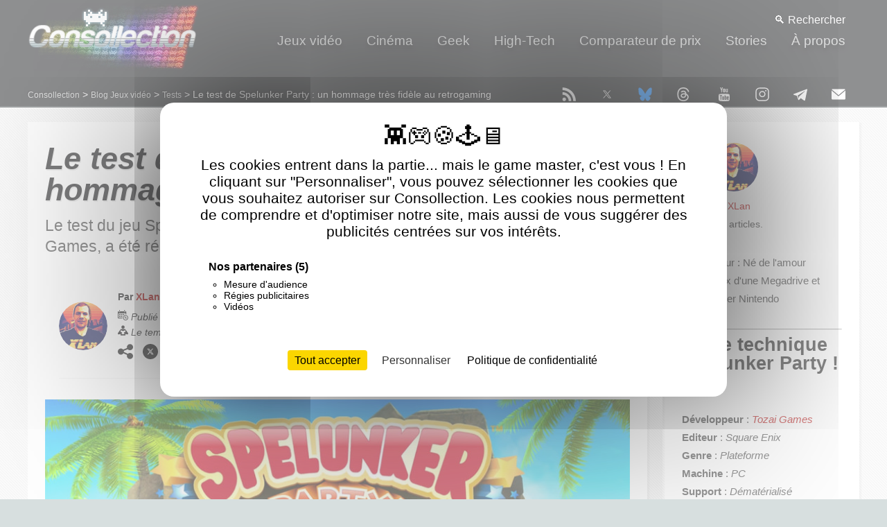

--- FILE ---
content_type: text/html; charset=utf-8
request_url: https://www.consollection.com/jeux-video/tests/le-test-de-spelunker-party-un-hommage-tres-fidele-au-retrogaming-8890.html
body_size: 22668
content:
<!DOCTYPE HTML><html lang="fr" prefix="og: http://ogp.me/ns#"><head><style>
#table-of-contents {
    background-color: #f9f9f9;
    border: 1px solid #e0e0e0;
    border-radius: 8px;
    padding: 15px;
    margin-bottom: 20px;
    box-shadow: 0 4px 6px rgba(0, 0, 0, 0.1);
    font-family: Arial, sans-serif;
    position: relative;
    overflow: hidden; /* Important pour masquer le contenu lors de l'animation */
    transition: height 0.3s ease; /* Animation fluide sur la hauteur */
}

/* État fermé */
#table-of-contents.closed {
    height: 55px; /* Hauteur réduite pour l’état fermé */
    padding: 15px; /* Réduit les marges internes */
}

/* Bouton pour ouvrir/fermer */
#toggle-toc {
    position: absolute;
    top: 10px;
    right: 10px;
    background: none;
    border: none;
    font-size: 24px;
    cursor: pointer;
    color: #555;
    transition: color 0.2s;
    z-index: 10;
}

#toggle-toc:hover {
    color: #000;
}
/* Titre du sommaire (si ajouté) */
#table-of-contents h2 {
    font-size: 18px;
    color: #333; /* Gris foncé */
    margin-bottom: 10px;
    border-bottom: 1px solid #ddd; /* Liseré sous le titre */
    padding-bottom: 5px;
}

/* Liste principale */
#table-of-contents ul {
    list-style: none;
    padding: 0;
    margin: 0;
}

/* Liens du sommaire */
#table-of-contents li {
    margin: 8px 0; /* Espacement entre les items */
    padding: 5px 0;
    border-bottom: 1px solid #eaeaea; /* Ligne séparatrice entre les éléments */
}

#table-of-contents li:last-child {
    border-bottom: none; /* Supprime la dernière ligne */
}

/* Style des sous-sections */
#table-of-contents li.subsection {
    margin-left: 15px; /* Indentation des sous-sections */
    color: #666; /* Texte plus clair pour les sous-sections */
}

/* Liens */
#table-of-contents a {
    text-decoration: none;
    color: #555; /* Gris foncé pour les liens */
    font-size: 14px;
    transition: color 0.3s ease, transform 0.2s ease;
}

/* Hover sur les liens */
#table-of-contents a:hover {
    color: #007bff; /* Bleu moderne au survol */
    transform: translateX(5px); /* Léger décalage au survol */
    text-decoration: underline;
}

#resume {
border: 1px solid #ebebeb;
        background: #f7f7f7;
        padding: 20px;
        margin-bottom: 40px;
        box-shadow: 0 5px 5px 0 rgba(0, 0, 0, 0.2), 0 20px 40px 0 rgba(0, 0, 0, 0.19);
        border-radius: 20px;
	
}
#resume span {
	display: block;
	font-size: 12px !important;
    line-height: 16px !important;
	
}
</style><script src="/js/tarteaucitron/tarteaucitron.min.js"></script>
<script>



   tarteaucitron.init({
    	  "privacyUrl": "https://www.consollection.com/mentions-legales.php", /* Url de la politique de confidentialité */
          "bodyPosition": "top", /* top place le bandeau de consentement au début du code html, mieux pour l'accessibilité */

    	  "hashtag": "#consollection", /* Hashtag qui permet d'ouvrir le panneau de contrôle  */
    	  "cookieName": "consollection", /* Nom du cookie (uniquement lettres et chiffres) */
    
    	  "orientation": "middle", /* Position de la bannière (top - bottom - popup - banner) */
       
          "groupServices": true, /* Grouper les services par catégorie */
          "showDetailsOnClick": true, /* Cliquer pour ouvrir la description */
          "serviceDefaultState": "wait", /* Statut par défaut (true - wait - false) */
                           
    	  "showAlertSmall": false, /* Afficher la petite bannière en bas à droite */
    	  "cookieslist": true, /* Afficher la liste des cookies via une mini bannière */
           "cookieslistEmbed": false, /* Afficher la liste des cookies dans le panneau de contrôle */
                           
          "closePopup": false, /* Afficher un X pour fermer la bannière */

          "showIcon": false, /* Afficher un cookie pour ouvrir le panneau */
          //"iconSrc": "", /* Optionnel: URL ou image en base64 */
          "iconPosition": "BottomRight", /* Position de l'icons: (BottomRight - BottomLeft - TopRight - TopLeft) */

    	  "adblocker": false, /* Afficher un message si un Adblocker est détecté */
                           
          "DenyAllCta" : false, /* Afficher le bouton Tout refuser */
          "AcceptAllCta" : true, /* Afficher le bouton Tout accepter */
          "highPrivacy": true, /* Attendre le consentement */
          "alwaysNeedConsent": false, /* Demander le consentement même pour les services "Privacy by design" */
                           
    	  "handleBrowserDNTRequest": false, /* Refuser tout par défaut si Do Not Track est activé sur le navigateur */

    	  "removeCredit": true, /* Retirer le lien de crédit vers tarteaucitron.io */
    	  "moreInfoLink": true, /* Afficher le lien En savoir plus */

          "useExternalCss": false, /* Mode expert : désactiver le chargement des fichiers .css tarteaucitron */
          "useExternalJs": false, /* Mode expert : désactiver le chargement des fichiers .js tarteaucitron */

    	  //"cookieDomain": ".my-multisite-domaine.fr", /* Optionnel: domaine principal pour partager le consentement avec des sous domaines */
                          
          "readmoreLink": "", /* Changer le lien En savoir plus par défaut */

          "mandatory": true, /* Afficher un message pour l'utilisation de cookies obligatoires */
          "mandatoryCta": false, /* Afficher un bouton pour les cookies obligatoires (déconseillé) */
    
          //"customCloserId": "", /* Optionnel a11y: ID personnalisé pour ouvrir le panel */
          
          "googleConsentMode": true, /* Activer le Google Consent Mode v2 pour Google ads & GA4 */
          "bingConsentMode": true, /* Activer le Bing Consent Mode pour Clarity & Bing Ads */
          "softConsentMode": false, /* Soft consent mode (le consentement est requis pour charger les tags) */

          "dataLayer": false, /* Envoyer un événement dans dataLayer avec le statut des services */
          "serverSide": false, /* Server side seulement, les tags ne sont pas chargé côté client */
          
          "partnersList": true /* Afficher le détail du nombre de partenaires sur la bandeau */
        });</script><meta name="robots" content="index, follow, max-image-preview:large, max-snippet:-1, max-video-preview:-1"><meta name="viewport" content="width=device-width, initial-scale=1, user-scalable=yes"><link rel="preconnect" href="https://google-analytics.com/" crossorigin><meta name="theme-color" content="#222628"><link rel="apple-touch-icon" sizes="120x120" href="/apple-touch-icon-120x120-precomposed.png"><link rel="apple-touch-icon" sizes="152x152" href="/apple-touch-icon-152x152-precomposed.png"><link rel="manifest" href="/site.webmanifest?20250828"><title>Le test de Spelunker Party : un hommage très fidèle au retrogaming</title><meta name="description" content="Découvrez le test de Spelunker Party ! Un jeu old school disponible sur Switch et Steam. Si aujourd'hui, vous demandez &agrave; un joueur quels sont les jeux."><link rel="preload" as="image" href="https://www.consollection.com/images/consollection.gif"><link rel="icon" type="image/png" href="/favicon-144x144.png">
<link rel="stylesheet" href="https://www.consollection.com/css/style2025.css">
<link rel="stylesheet" href="https://www.consollection.com/css/style2025-desktop.css?20250830" media="all and (min-width: 767px)">
<link rel="stylesheet" href="https://www.consollection.com/css/style2025-mobile.css?20250830" media="screen and (max-width: 766px)">
<link rel="alternate" type="application/rss+xml" title="Consollection" href="https://www.consollection.com/flux-rss.xml">
<meta name="y_key" content="40260f002949388b">
<script type="application/ld+json">{"@context":"http://schema.org","@type":"WebSite","name":"Consollection","url":"https://www.consollection.com","thumbnailUrl":"https://www.consollection.com/images/consollection.png","potentialAction":{"@type":"SearchAction","target":"https://www.consollection.com/jeux-video-cherche/{search_term_string}.html","query-input":"required name=search_term_string"},"sameAs":["https://x.com/consollection","https://bsky.app/profile/consollection.bsky.social","https://www.threads.net/@consollection","https://www.youtube.com/user/consollection","https://www.instagram.com/consollection/","https://t.me/consollection"]}</script><link rel="dns-prefetch" href="//fonts.gstatic.com"><link rel="dns-prefetch" href="//googleads.g.doubleclick.net">
<style>
/* ARTICLE */
.flexslider {
    position: relative;
    overflow: hidden;
    width: 100%;
    max-width: 845px;
    margin: 0 auto;
}

.slides {
    display: flex;
    transition: transform 0.5s ease-in-out;
    list-style: none;
    padding: 0;
    margin: 0;
}

.slides li {
    min-width: 100%;
    box-sizing: border-box;
    position: relative;
}

.slides img {
    display: block;
    width: 100%;
    height: auto;
}

.flex-caption {
    position: absolute;
    bottom: 10px;
    left: 10px;
    background: rgba(0, 0, 0, 0.6);
    color: #fff;
    padding: 10px;
    font-size: 14px;
    border-radius: 5px;
}

.slider-prev, .slider-next {
    position: absolute;
    top: 50%;
    transform: translateY(-50%);
    background: rgba(0, 0, 0, 0.6);
    color: #fff;
    border: none;
    padding: 10px 15px;
    cursor: pointer;
    z-index: 10;
    border-radius: 50%;
}

.slider-prev {
    left: 10px;
}

.slider-next {
    right: 10px;
}

.thumbnails {
    display: flex;
    justify-content: space-between;
    margin-top: 10px;
    width: 100%;
}

.thumbnails img {
    width: 33.33%;
    height: auto;
    object-fit: cover;
    cursor: pointer;
    opacity: .7;
    transition: opacity 0.3s ease, border 0.3s ease;
}

.thumbnails img.active {
    opacity: 1;
}


#image-popin {
    position: fixed;
    top: 0;
    left: 0;
    width: 100%;
    height: 100%;
    display: flex;
    justify-content: center;
    align-items: center;
    background-color: rgba(0, 0, 0, 0.9);
    z-index: 1000;
}

.popin-overlay {
    position: absolute;
    top: 0;
    left: 0;
    width: 100%;
    height: 100%;
    background: transparent;
}

.popin-content {
    position: relative;
    max-width: 90%;
    max-height: 90%;
    text-align: center;
}

.popin-content img {
    display: block;
    max-width: 100%;
    max-height: 100%;
    border: 3px solid white;
    border-radius: 8px;
}

.close-button {
    position: absolute;
    top: 10px;
    right: 10px;
    background: none;
    color: white;
    font-size: 24px;
    border: none;
    cursor: pointer;
}

.prev-button,
.next-button {
    position: absolute;
    top: 50%;
    transform: translateY(-50%);
    background: rgba(255, 255, 255, 0.2);
    border: none;
    color: white;
    font-size: 30px;
    cursor: pointer;
    padding: 10px;
    border-radius: 10%;
    user-select: none;
}

.prev-button {
    left: 10px;
}

.next-button {
    right: 10px;
}

.prev-button:hover,
.next-button:hover {
    background: rgba(255, 255, 255, 0.5);
}

.popin-image-wrapper .caption {
    color: white;
}

/* ARTICLE */
</style><meta name="Author" content="XLan - Consollection.com"><link rel="canonical" href="https://www.consollection.com/jeux-video/tests/le-test-de-spelunker-party-un-hommage-tres-fidele-au-retrogaming-8890.html"><link as="image" rel="preload" media="(min-width: 737px)" href="https://www.consollection.com/image/actualite/le-test-de-spelunker-party-un-hommage-tres-fidele-au-retrogaming-8890.jpg"><link as="image" rel="preload" media="(max-width: 737px)" href="https://www.consollection.com/image/cover/le-test-de-spelunker-party-un-hommage-tres-fidele-au-retrogaming-8890.jpg"><meta name="date" content="2024-03-20"><meta property="og:locale" content="fr_FR"><meta property="og:updated_time" content="2024-03-20T14:20:53Z"><meta property="og:type" content="article"><meta property="og:title" content="Le test de Spelunker Party : un hommage très fidèle au retrogaming"><meta property="og:description" content="Découvrez le test de Spelunker Party ! Un jeu old school disponible sur Switch et Steam. Si aujourd'hui, vous demandez &agrave; un joueur quels sont les jeux."><meta property="og:url" content="https://www.consollection.com/jeux-video/tests/le-test-de-spelunker-party-un-hommage-tres-fidele-au-retrogaming-8890.html"><meta property="og:site_name" content="Consollection.com"><meta property="article:publisher" content="https://www.facebook.com/BenjaminLevyConsollection"><meta property="article:author" content="https://www.facebook.com/BenjaminLevyConsollection"><meta property="article:section" content="News"><meta property="article:published_time" content="2017-11-14T08:01:13+00:00"><meta property="article:modified_time" content="2024-03-20T14:20:53+00:00"><meta property="og:image:secure_url" content="https://www.consollection.com/image/cover/le-test-de-spelunker-party-un-hommage-tres-fidele-au-retrogaming-8890.jpg"><meta property="og:image:type" content="image/jpeg"><meta property="og:image:width" content="1200"><meta property="og:image:height" content="674"><meta property="og:image:alt" content="Cover de l'article : Le test de Spelunker Party : un hommage très fidèle au retrogaming"><meta name="twitter:card" content="summary_large_image"><meta name="twitter:site" content="@consollection"><meta name="twitter:creator" content="@consollection"><meta name="twitter:image" content="https://www.consollection.com/image/cover/le-test-de-spelunker-party-un-hommage-tres-fidele-au-retrogaming-8890.jpg"><meta name="twitter:image:width" content="1200"><meta name="twitter:image:height" content="674"><meta name="twitter:description" content="Si aujourd'hui, vous demandez &agrave; un joueur quels sont les jeux les plus durs auxquels il ait jou&eacute;, il est fort &agrave; parier qu&rsquo;il vous r&eacute;pondra la s&eacute;rie des Dark"><meta name="twitter:title" content="Le test de Spelunker Party : un hommage très fidèle au retrogaming"><meta name="twitter:url" content="https://www.consollection.com/jeux-video/tests/le-test-de-spelunker-party-un-hommage-tres-fidele-au-retrogaming-8890.html"><script type="application/ld+json">
{
  "@context": "https://schema.org",
  "@type": "Review",
  "url": "https://www.consollection.com/jeux-video/tests/le-test-de-spelunker-party-un-hommage-tres-fidele-au-retrogaming-8890.html",
"copyrightYear":"2017",  "thumbnailUrl" : "https://www.consollection.com/image/cover/le-test-de-spelunker-party-un-hommage-tres-fidele-au-retrogaming-8890.jpg",
  "isPartOf": {
  "@type": "WebSite",
  "@id": "https://www.consollection.com/#website",
  "name": "Consollection",
  "url": "https://www.consollection.com/"
},
  "primaryImageOfPage":{"@id":"https://www.consollection.com/image/cover/le-test-de-spelunker-party-un-hommage-tres-fidele-au-retrogaming-8890.jpg"},
    "keywords": ["Spelunker Party !", "Dématérialisé", "Plateforme", "Tozai Games", "Square Enix", "PC"],
  "image": {
    "@type": "ImageObject",
    "url": "https://www.consollection.com/image/cover/le-test-de-spelunker-party-un-hommage-tres-fidele-au-retrogaming-8890.jpg",
    "height": 674,
    "width": 1200  },
  "video": {
    "@type": "VideoObject",
    "contentUrl": "https://www.youtube.com/watch?v=t7H4aVlKAjo",
    "name": "Bande annonce du jeu Spelunker party !",
    "description": "Vidéo Youtube",
  	"embedUrl": "https://www.youtube.com/embed/t7H4aVlKAjo",
  	"thumbnailUrl": "https://img.youtube.com/vi/t7H4aVlKAjo/maxresdefault.jpg",
  	"uploadDate": "2017-11-14T08:01:13+0100",
    "height": 468,
    "width": 833
  },
  "datePublished": "2017-11-14T08:01:13+0100",
  "dateModified": "2024-03-20T14:20:53+0100","description" : "Si aujourd'hui, vous demandez à un joueur quels sont les jeux les plus durs auxquels il ait joué, il est fort à parier qu’il vous répondra la série des Dark Souls, Super Meat Boy ou Hotline Miami. Mais si vous...",
  "reviewBody" : "Découvrez le test de Spelunker Party ! Un jeu old school disponible sur Switch et Steam. Si aujourd'hui, vous demandez à un joueur quels sont les jeux.",
  "microSummary": "Découvrez le test de Spelunker Party ! Un jeu old school disponible sur Switch et Steam. Si aujourd'hui, vous demandez à un joueur quels sont les jeux.",
	
    "reviewRating": {
      "@type": "Rating",
	  "worstRating" : "1",
	  "ratingValue" : "13",
	  "bestRating" : "20",
	  "name" : "Spelunker Party !"
 },
   "itemReviewed": {     

   "name": "Spelunker Party !",
   "aggregateRating": {
	  "@type": "AggregateRating",
      "ratingValue": "13",
      "reviewCount": "1",
      "worstRating" : "1",
      "bestRating" : "20"
  },
"about": [
  { "@type": "VideoGame", "name": "Spelunker Party !" },
  { "@type": "Organization", "name": "Square Enix" },
  { "@type": "Organization", "name": "Tozai Games" }
],

"applicationCategory" : "Game","operatingSystem" : "Windows","genre" : "Plateforme","gamePlatform" : "PC","typicalAgeRange" : "7",
	"author": {
      "@type": "Organization",
      "name": "Tozai Games"
},	"publisher": {
      "@type": "Organization",
      "name": "Square Enix"
},    
    "@type": "VideoGame" 
},   
  "author": {
    "@type": "Person",
    "name": "XLan","jobTitle": "Rédacteur",	"description":"Né de l'amour incestueux d'une Megadrive et d'une Super Nintendo",
	"image":"https://www.consollection.com/_fileup/contributeur/contributeur_22.jpg",
	 "url": "https://www.consollection.com/auteur/xlan/"
  },  
  "mainEntityOfPage":{
    "@type":"WebPage",
    "@id":"https://www.consollection.com/jeux-video/tests/le-test-de-spelunker-party-un-hommage-tres-fidele-au-retrogaming-8890.html"
  },
  "publisher": {
    "@type": "Organization",
    "name": "Consollection",
	"foundingDate": "1999",
    "url": "https://www.consollection.com/#organization",
    "logo": {
      "@type": "ImageObject",
      "url": "https://www.consollection.com/images/consollection.png",
      "width": 159,
      "height": 60
    }
  },
  "name": "Le test de Spelunker Party : un hommage très fidèle au retrogaming",
  "headline": "Découvrez le test de Spelunker Party ! Un jeu old school disponible sur Switch et Steam. Si aujourd'hui,...",
  "inLanguage": "fr-FR"
  ,"speakable": { "@type": "SpeakableSpecification", "cssSelector": [".chapo"] }  }
</script>
  <script type="application/ld+json">{
 "@context": "https://schema.org",
 "@type": "BreadcrumbList",
 "itemListElement":
 [
  {
   "@type": "ListItem",
   "position": 1,
   "item":
   {
	   "@type": "WebSite",
    "@id": "https://www.consollection.com/#website",
	"image": "https://www.consollection.com/images/consollection.png",
    "name": "Consollection"
    }
  },
  {
   "@type": "ListItem",
  "position": 2,
  "item":
   {
	   "@type": "WebPage",
     "@id": "https://www.consollection.com/jeux-video/",
     "name": "Blog Jeux vidéo"
   }
  },
  {
   "@type": "ListItem",
  "position": 3,
  "item":
   {
	   "@type": "WebPage",
     "@id": "https://www.consollection.com/jeux-video/tests/",
     "name": "Tests"
   }
  }
  ]}
 </script><style>#scroll-bar {
    height: 3px;
    position: fixed;
    top: 0;
    left: 0;
    z-index: 12;
    -webkit-backface-visibility: hidden;
    -moz-backface-visibility: hidden;
    backface-visibility: hidden
}
#scroll-bar-inner {
    background-color: #a322dc;
    height: 100%
}

#image-popin {
    position: fixed;
    top: 0;
    left: 0;
    width: 100%;
    height: 100%;
    display: flex;
    justify-content: center;
    align-items: center;
    background-color: rgba(0, 0, 0, 0.9);
    z-index: 1000;
}

.popin-overlay {
    position: absolute;
    top: 0;
    left: 0;
    width: 100%;
    height: 100%;
    background: transparent;
    cursor: pointer; /* Indique que c'est cliquable */
}

.popin-content {
    position: relative;
    max-width: 90%;
    max-height: 90%;
    text-align: center;
    pointer-events: none; /* Empêche l'interception des clics */
}

.popin-content * {
    pointer-events: auto; /* Rétablit les interactions pour les boutons et l'image */
}

.popin-content img {
    display: block;
    max-width: 100%;
    max-height: 100%;
    border: 3px solid white;
    border-radius: 8px;
}

.close-button {
    position: absolute;
    top: 10px;
    right: 10px;
    background: none;
    color: white;
    font-size: 24px;
    border: none;
    cursor: pointer;
}

.prev-button,
.next-button {
    position: absolute;
    top: 50%;
    transform: translateY(-50%);
    background: rgba(255, 255, 255, 0.2);
    border: none;
    font-size: 30px;
    cursor: pointer;
    padding: 10px;
    border-radius: 10%;
    user-select: none;
    color: grey;
    box-shadow: 0 5px 10px 0 rgba(0, 0, 0, 0.2), 0 20px 40px 0 rgba(0, 0, 0, 0.19);
}

.prev-button {
    left: 10px;
}

.next-button {
    right: 10px;
}

.prev-button:hover,
.next-button:hover {
    background: rgba(255, 255, 255, 0.5);
}

.popin-image-wrapper .caption {
    color: white;
    margin-top: 10px;
    font-size: 14px;
    font-weight: bold;
}

</style>
<style>
/* Conteneur principal */

.flexslider {
	position: relative;
	overflow: hidden; /* Masque les éléments hors du cadre */
	width: 100%;
	max-width: 845px; /* Largeur maximale de vos images */
	margin: 0 auto;
}
/* Liste des diapositives */
.slides {
	display: flex; /* Aligne les images horizontalement */
	transition: transform 0.5s ease-in-out; /* Transition fluide */
	list-style: none;
	padding: 0;
	margin: 0;
}
/* Chaque diapositive */
.slides li {
	min-width: 100%; /* Chaque image occupe 100% de la largeur */
	box-sizing: border-box;
	position: relative;
}
/* Images */
.slides img {
	display: block;
	width: 100%; /* Les images occupent toute la largeur */
	height: auto; /* Proportionnel à leur largeur */
}
/* Légende */
.flex-caption {
	position: absolute;
	bottom: 10px;
	left: 10px;
	background: rgba(0, 0, 0, 0.6); /* Fond semi-transparent */
	color: #fff;
	padding: 10px;
	font-size: 14px;
	border-radius: 5px;
}
/* Boutons de navigation */
.slider-prev, .slider-next {
	position: absolute;
	top: 50%;
	transform: translateY(-50%);
	background: rgba(0, 0, 0, 0.6);
	color: #fff;
	border: none;
	padding: 10px 15px;
	cursor: pointer;
	z-index: 10;
	border-radius: 50%;
}
.slider-prev {
	left: 10px;
}
.slider-next {
	right: 10px;
}
.thumbnails {
    display: flex; /* Aligne les vignettes horizontalement */
    justify-content: space-between; /* Espacement égal entre les vignettes */
    margin-top: 10px; /* Espacement entre le slider et les miniatures */
    width: 100%; /* La largeur des miniatures occupe 100% du conteneur */
}

/* Chaque vignette */
.thumbnails img {
    width: 33.33%; /* Chaque image occupe un tiers de la largeur du conteneur */
    height: auto; /* Maintient le ratio de l'image */
    object-fit: cover; /* L'image est redimensionnée pour couvrir toute la zone */
    cursor: pointer;
    opacity: .7; /* Opacité initiale */
    transition: opacity 0.3s ease, border 0.3s ease;
}

/* Effet au survol de la vignette active */
.thumbnails img.active {
    opacity: 1; /* Opacité pleine pour l'image active */
}
</style>
</head><body class="subpage"><div id="stickynav"><a href="/"><img loading="lazy" decoding="async" src="https://www.consollection.com/images/consollection.png" width="161" height="60" alt="Consollection"></a><div>Le test de Spelunker Party : un hommage très fidèle au retrogaming</div></div><div id="scroll-bar">
    <div id="scroll-bar-inner"></div>
</div><div id="header-wrapper">
	<header id="header" class="container">
			<button id="burgerMenu" class="burger-menu" aria-label="Ouvrir le menu">☰</button>
		<div class="row nopadding">
			<div id="consollection"><a href="/" id="logo">Consollection</a></div>
			<nav id="nav" style="
    padding-right: 20px;
"><button id="closeMenu" class="close-menu" aria-label="Fermer le menu">✖</button>
				<ul><li class="menu-item"><a href="/jeux-video/">Jeux vidéo</a>
					<ul><li class="submenu-item"><a href="/jeux-video/tests/">Tests jeux vidéo</a></li>
						<li class="submenu-item"><a href="/jeux-video/actualite/">L'actualité</a></li>
						<li class="submenu-item"><a href="/jeux-video/accessoires/">Les accessoires</a></li>
						<li class="submenu-item"><a href="/jeux-video/bons-plans/">Bons plans jeux vidéo</a></li>
						<li class="submenu-item"><a href="/jeux-video/goodies/">Goodies</a></li>
						<li class="submenu-item"><a href="/jeux-video/interview/">Interview</a></li>
						<li class="submenu-item"><a href="/jeux-video/salons/">Les salons jeux vidéo</a></li>
						<li class="submenu-item"><a href="/jeux-video/top-10-jeux-video.php">Top 10 jeux vidéo</a></li>
					</ul>
					<ul class="snav2">
						<li><span class="menu-item">Les dossiers :</span></li>
						<li class="submenu-item"><a href="/la-reprise-de-jeux-video-2/">La reprise de jeux vidéo d'occasion</a></li>
						<li class="submenu-item"><a href="/classement-des-ventes-de-jeux-video-3/">Top ventes jeux vidéo</a></li>
						<li class="submenu-item"><a href="/escape-game-1/">Escape game</a></li>
						<li class="submenu-item"><a href="/club-nintendo-4/">Club Nintendo</a></li>
					</ul></li>
					<li class="menu-item"><a href="/cinema/">Cinéma</a>
					<ul>
						<li class="submenu-item"><a href="/cinema/critiques/">Critiques</a></li>
						<li class="submenu-item"><a href="/cinema/home-cinema/">Home Cinema</a></li>
						</ul>
					</li>
					<li class="menu-item"><a href="/geek/">Geek</a><ul>
					<li class="submenu-item"><a href="/geek/actualite/">Actualité</a></li>
					<li class="submenu-item"><a href="/geek/publicite/">Publicité retro</a></li></ul>
					<ul class="snav2">
					<li><span class="menu-item">Les dossiers :</span></li>
					<li class="submenu-item"><a href="/magic-the-gathering-11/">Les cartes Magic: The Gathering.</a></li>
					</ul></li>
					<li class="menu-item"><a href="/high-tech/">High-Tech</a>
					<ul>
					<li class="submenu-item"><a href="/high-tech/tests/">Tests</a></li>
					<li class="submenu-item"><a href="/high-tech/actualite/">Actualité</a></li>
					</ul></li>
					<li class="submenu-item"><a href="/comparateur-jeu-video/">Comparateur de prix</a>
					<ul class="menu-item submenu-last"><li class="submenu-item"><a href="/comparateur-jeu-video/">Baisses de prix</a></li>
					<li class="submenu-item"><a href="/comparateur-jeu-video/nouveautes-jeux-video.html">Les nouveautés jeux vidéo</a></li>
					<li class="submenu-item"><a href="/comparateur-jeu-video/switch.html">Switch</a></li>
					<li class="submenu-item"><a href="/comparateur-jeu-video/switch2.html">Switch 2</a></li>
					<li class="submenu-item"><a href="/comparateur-jeu-video/ps4.html">PS4</a></li>
					<li class="submenu-item"><a href="/comparateur-jeu-video/ps5.html">PS5</a></li>
					<li class="submenu-item"><a href="/comparateur-jeu-video/xboxone.html">Xbox One</a></li>
					<li class="submenu-item"><a href="/comparateur-jeu-video/xboxseriex.html">Xbox Series X</a></li>
					</ul></li>
					<li class="menu-item"><a href="/stories/">Stories</a></li>
					<li class="menu-item"><a href="/a-propos.php">À propos</a></li></ul>
			</nav>
		</div>
		<div class="ariane"><span><a href="/">Consollection</a> &gt; </span><span><a href="/jeux-video/">Blog Jeux vidéo</a> &gt;</span> <span><a href="/jeux-video/tests/" rel="bookmark">Tests</a> &gt;</span> <span>Le test de Spelunker Party : un hommage très fidèle au retrogaming</span></div>
		<div class="rechercher">
    <button id="openSearch" class="search-btn" aria-label="Ouvrir la recherche">🔍<span> Rechercher</span></button>

    <div id="searchPopin" class="search-popin">
        <div class="popin-content-search">
            <button id="closePopin" class="close-btn" aria-label="Fermer la recherche">×</button>
            <span>Recherche actualités et jeux vidéo</span>
            <input type="text" id="searchInput" placeholder="Entrez au moins 3 caractères..." class="search-input" autocomplete="off">
            <button id="searchButton" class="validate-btn">Valider</button>
            <div id="errorMessage" class="error-message"></div>

            <!-- Filtres après la recherche -->
            <div id="searchFilters" class="search-filters" style="display:none; margin-top:10px;">
                <button data-filter="all" class="validate-btn active">Tout</button>
                <button data-filter="actualite" class="validate-btn">Actualités</button>
                <button data-filter="jeu" class="validate-btn">Jeux vidéo</button>
            </div>

           
        </div> <!-- Liste des suggestions -->
            <ul id="suggestions" class="container suggestions"></ul>
    </div>
</div><nav id="rs2"><a href="https://www.consollection.com/flux-rss.xml" target="_blank"><img src="/images/pct_rss.svg" alt="Flux RSS" width="20" height="20"></a><a href="https://x.com/consollection" rel="nofollow noopener" target="_blank"><img src="/images/pct_x.svg" alt="Twitter" width="20" height="20"></a><a href="https://bsky.app/profile/consollection.bsky.social" rel="nofollow noopener" target="_blank"><img src="/images/pct_bluesky.svg" alt="bluesky" width="20" height="20"></a><a href="https://www.threads.net/@consollection" rel="nofollow noopener" target="_blank"><img src="/images/pct_threads.svg" alt="Threads" width="20" height="20"></a>  <a href="https://www.youtube.com/user/consollection?sub_confirmation=1" rel="nofollow noopener" target="_blank"><img loading="lazy" decoding="async" src="/images/pct_youtube.svg" alt="youtube" width="20" height="20"></a><a href="https://www.instagram.com/consollection/" rel="nofollow noopener" target="_blank"><img loading="lazy" decoding="async" src="/images/pct_instagram.svg" alt="instagram" width="20" height="20"></a><a href="https://t.me/consollection" rel="nofollow noopener" target="_blank"><img loading="lazy" decoding="async" src="/images/pct_telegram.svg" alt="telegram" width="20" height="20"></a><a href="mailto:ben.j@consollection.com"><img loading="lazy" decoding="async" src="/images/pct_email.svg" alt="email" width="20" height="20"></a></nav></header></div><div id="content-wrapper" class="content10"><div id="content" class="content10">
		<div class="container">
			<div class="row">
				<div class="9u skel-cell-important">					<section>
						<div id="article">
							<header><h1>Le test de Spelunker Party : un hommage très fidèle au retrogaming</h1><p class="summary">Le test du jeu Spelunker Party !, édité par Square Enix et développé par Tozai Games,  a été réalisé sur PC.</p>										
								<figure class="article-author">
                                <a href="https://www.consollection.com/auteur/xlan/" class="article-author-portrait" title="XLan"><img loading="lazy" decoding="async" class="photo" src="/_fileup/contributeur/contributeur2_22.jpg" height="70" width="70" alt="XLan"></a>
                                <figcaption class="article-author-info">
                                    <div class="article-author-name">Par <a href="https://www.consollection.com/auteur/xlan/">XLan</a>, un blogueur jeux vidéo passionné</div>
                                    <div class="article-author-position"><img loading="lazy" decoding="async" class="mobilennone" src="/images/pct_calendrier.svg" alt="Calendrier" width="15" height="15"> <span class="mobilennone">Publi&eacute; le</span> <span class="nowrap">14 novembre 2017 &agrave; 08h01</span><span class="mobilennone">. Mis à jour le 20 mars 2024 &agrave; 14h20<br><img loading="lazy" decoding="async" src="/images/pct_lecture.svg" alt="Lecture" width="15" height="15"> Le temps estimé pour la lecture de ce test est de 7 min.<br>
												
												
												
												</span><span class="share"><img loading="lazy" decoding="async" src="/images/pct_share.svg" alt="Partager" width="22" height="22"> <a href="https://twitter.com/intent/tweet?text=Le%20test%20de%20Spelunker%20Party%20:%20un%20hommage%20très%20fidèle%20au%20retrogaming&url=https://www.consollection.com/jeux-video/tests/le-test-de-spelunker-party-un-hommage-tres-fidele-au-retrogaming-8890.html" onclick="window.open(this.href, '', 'menubar=no,toolbar=no,resizable=yes,scrollbars=yes,height=600,width=600');return false;" rel="noopener nofollow"><img loading="lazy" decoding="async" src="/images/pct_share_x.svg" alt="X" width="22" height="22"></a> <a href="https://reddit.com/submit?url=https://www.consollection.com/jeux-video/tests/le-test-de-spelunker-party-un-hommage-tres-fidele-au-retrogaming-8890.html&title=Le%20test%20de%20Spelunker%20Party%20:%20un%20hommage%20très%20fidèle%20au%20retrogaming" onclick="window.open(this.href, '', 'menubar=no,toolbar=no,resizable=yes,scrollbars=yes,height=600,width=600');return false;" rel="noopener nofollow"><img loading="lazy" decoding="async" src="/images/pct_share_reddit.svg" alt="reddit" width="22" height="22"></a> <a href="http://www.linkedin.com/shareArticle?mini=true&url=https://www.consollection.com/jeux-video/tests/le-test-de-spelunker-party-un-hommage-tres-fidele-au-retrogaming-8890.html&title=Le%20test%20de%20Spelunker%20Party%20:%20un%20hommage%20très%20fidèle%20au%20retrogaming&source=consollection.com" onclick="window.open(this.href, '', 'menubar=no,toolbar=no,resizable=yes,scrollbars=yes,height=600,width=600');return false;" rel="noopener nofollow"><img loading="lazy" decoding="async" src="/images/pct_share_linkedin.svg" alt="linkedin" width="22" height="22"></a> <a href="https://www.facebook.com/sharer/sharer.php?u=https://www.consollection.com/jeux-video/tests/le-test-de-spelunker-party-un-hommage-tres-fidele-au-retrogaming-8890.html" onclick="window.open(this.href, '', 'menubar=no,toolbar=no,resizable=yes,scrollbars=yes,height=600,width=600');return false;" rel="noopener nofollow"><img loading="lazy" decoding="async" src="/images/pct_share_meta.svg" alt="meta" width="22" height="22"></a> <a href="http://pinterest.com/pin/create/button/?url=https://www.consollection.com/jeux-video/tests/le-test-de-spelunker-party-un-hommage-tres-fidele-au-retrogaming-8890.html&media=https://www.consollection.com/image/cover/le-test-de-spelunker-party-un-hommage-tres-fidele-au-retrogaming-8890.jpg" onclick="window.open(this.href, '', 'menubar=no,toolbar=no,resizable=yes,scrollbars=yes,height=600,width=600');return false;" rel="noopener nofollow"><img loading="lazy" decoding="async" src="/images/pct_share_pinterest.svg" alt="pinterest" width="22" height="22"></a></span></div></figcaption></figure></header><picture><source fetchpriority="high" srcset="https://www.consollection.com/image/cover/le-test-de-spelunker-party-un-hommage-tres-fidele-au-retrogaming-8890.jpg" media="(max-width:736px)"><img fetchpriority="high" class="cover" width="834" height="468" src="https://www.consollection.com/image/actualite/le-test-de-spelunker-party-un-hommage-tres-fidele-au-retrogaming-8890.jpg" alt="Couverture de l'article : Le test de Spelunker Party : un hommage très fidèle au retrogaming"></picture><h2>Sommaire</h2><div id="table-of-contents"><span>Table des matières</span><button id="toggle-toc" aria-label="Toggle Table of Contents">☰</button></div><a id="introduction"></a><h2>Spelunker Party !</h2><div class="article-intro"><img loading="lazy" decoding="async" width="261" height="148" class="img" src="/image/actualite/le-test-de-spelunker-party-un-hommage-tres-fidele-au-retrogaming-2-8890.jpg" alt="Le test de Spelunker Party : un hommage très fidèle au retrogaming"><p>Si aujourd'hui, vous demandez &agrave; un joueur quels sont les jeux les plus durs auxquels il ait jou&eacute;, il est fort &agrave; parier qu&rsquo;il vous r&eacute;pondra la <a href="https://www.consollection.com/jeux-video/tests/test-de-dark-souls-3-une-conclusion-magistrale-8584.html">s&eacute;rie des Dark Souls</a>, Super Meat Boy ou Hotline Miami. Mais si vous demandez &agrave; un joueur plus &acirc;g&eacute;, la liste des jeux les plus hardcores, il y a des chances qu&rsquo;il vous r&eacute;ponde avec le regard rempli d&rsquo;effroi : les jeux NES !</p>
<p>Ne tombez pas dans le panneau avec Spelunker party ! Ne vous fiez pas &agrave; ses graphismes Kawa&iuml; et &agrave; son nom qui rappelle Mario Party&hellip; <strong>Spelunker Party est la suite de Spelunker qui a fait les belles heures de la Nintendo</strong>. Tozai Games, le studio de d&eacute;veloppement et l'&eacute;diteur Square Enix, ont eu &agrave; c&oelig;ur avec cette nouvelle version, de conserver les m&eacute;canismes du jeu d&rsquo;antan. Mais est-ce-que ces m&eacute;canismes ont vieilli ?<br>Le jeu est actuellement disponible sur Nintendo Switch et Steam. Voici le <strong>test de Spelunker party</strong> !</p>
<blockquote class="quote chapo">
<p>Spelunker Party ! est un jeu qui saura vous surprendre</p>
</blockquote></div><div class="flexslider">
  <ul class="slides"><li data-thumb="https://www.consollection.com/image/visuel/spelunker-party-8890-4007.jpg">
      <img loading="lazy" decoding="async" src="https://www.consollection.com/image/visuel/spelunker-party-8890-4007.jpg" width="834" height="468" alt="Spelunker party">
      <p class="flex-caption">Spelunker party</p>
    </li><li data-thumb="https://www.consollection.com/image/visuel/spelunker-party-8890-4005.jpg">
      <img loading="lazy" decoding="async" src="https://www.consollection.com/image/visuel/spelunker-party-8890-4005.jpg" width="834" height="468" alt="Spelunker party">
      <p class="flex-caption">Spelunker party</p>
    </li><li data-thumb="https://www.consollection.com/image/visuel/spelunker-party-8890-4003.jpg">
      <img loading="lazy" decoding="async" src="https://www.consollection.com/image/visuel/spelunker-party-8890-4003.jpg" width="834" height="468" alt="Spelunker party">
      <p class="flex-caption">Spelunker party</p>
    </li>
  </ul><div class="thumbnails"></div>
</div><div class="pub280"><!-- Horizontal - TOP -->
<ins class="adsbygoogle"
     style="display:block"
     data-ad-client="ca-pub-3794978055049779"
     data-ad-slot="3301183398"
     data-ad-format="auto"
     data-full-width-responsive="true"></ins>
<script>
     (adsbygoogle = window.adsbygoogle || []).push({});
</script>
</div>
<div class="lire-aussi">
	<span class="lire-aussi_titre">Lire aussi</span>
	<span class="lire-aussi_titre_desc"><a href="https://www.consollection.com/jeux-video/tests/test-theatrhythm-final-bar-line-le-jeu-de-rythme-incontournable-pour-les-fans-de-final-fantasy-et-de-square-enix-9613.html">Test Theatrhythm Final Bar Line. Le jeu de rythme incontournable pour les fans de Final Fantasy et de Square Enix</a> par Mimosa</span>
</div>
<a id="histoire"></a><h2>L'histoire et l'univers</h2><div class="note">12/20</div><p>L&rsquo;histoire vous place dans la peau d&rsquo;un Spelunker, ou d&rsquo;une Spelunkette, qui part &agrave; la recherche d&rsquo;une &eacute;trange source d&rsquo;&eacute;nergie qui cause des ph&eacute;nom&egrave;nes curieux sur Terre. Vous allez vous frayer un chemin &agrave; travers d&rsquo;innombrables cavernes afin de creuser toujours plus loin et d&rsquo;affronter toujours plus de danger.</p>
<p>Bien s&ucirc;r, ce sc&eacute;nario est tout &agrave; fait anecdotique. Ce qui est int&eacute;ressant dans le jeu, c&rsquo;est d'apporter une ambiance sp&eacute;l&eacute;ologique oppressante et claustrophobique. Mais &ccedil;a manque quand m&ecirc;me de vari&eacute;t&eacute; et on fait vite le tour. On tourne vite dans les m&ecirc;mes grottes, &agrave; affronter les m&ecirc;mes monstres.<br>Comme l&rsquo;a d&eacute;montr&eacute; l&rsquo;extraordinaire jeu Spelunky, (d&eacute;velopp&eacute; par Derek Yu, 2008), ce n&rsquo;est pas parce qu&rsquo;on &eacute;volue dans des cavernes qu&rsquo;il n&rsquo;est pas possible de faire preuve de fantaisie, d&rsquo;exotisme et de vari&eacute;t&eacute;.<br>Bon, pour le c&ocirc;t&eacute; oppressant, la difficult&eacute; aide bien il faut le reconnaitre ! Mais &ccedil;a j&rsquo;y viens dans le paragraphe suivant.</p>
<blockquote class="quote">
<p>Spelunker Party ! est un hommage tr&egrave;s fid&egrave;le au retrogaming</p>
</blockquote><a id="gamesystem"></a><h2>Le gameplay</h2><div class="note">15/20</div><p>Rappelons que ce jeu est une sorte de remake, ou plut&ocirc;t <strong>une version d&eacute;finitive de Spelunker World</strong>, un free to play sorti en 2015, lui-m&ecirc;me tir&eacute; directement de Spelunker sorti sur NES en 1983. Il faut reconnaitre qu&rsquo;en ce temps, que les moins de vingt ans ne peuvent pas connaitre, chaque jeu &eacute;tait une v&eacute;ritable &eacute;preuve. M&ecirc;me le premier Super Mario Bros (sorti deux ans apr&egrave;s Spelunker) est loin d&rsquo;&ecirc;tre facile. La plus grande partie de la difficult&eacute; venait souvent de la maniabilit&eacute;.<br>30 ans plus tard, les jeux de l&rsquo;&eacute;poque sont devenus des jeux cultes, qui ont marqu&eacute; les esprits, les m&eacute;moires, et certains en ont la nostalgie. Ils seront servis ! Car <strong>Spelunker Party ! est un hommage tr&egrave;s fid&egrave;le</strong>, pour le meilleur comme pour le pire.</p>
<blockquote class="quote">
<p>Old School</p>
</blockquote>
<p>Dans ce jeu, vous allez devoir avancer de level en level, pour aller toujours plus pr&egrave;s de cette myst&eacute;rieuse source d&rsquo;&eacute;nergie. Les niveaux sont compos&eacute;s tous de mani&egrave;res assez similaires, c&rsquo;est-&agrave;-dire, un enchev&ecirc;trement labyrinthique de couloirs, de trous et de plateforme qui vous donnera acc&egrave;s &agrave; un certain nombre de clefs, lesquelles ouvriront la porte de la suite du niveau (tels des checkpoints). Recommencez deux ou trois fois, et vous atteindrez la fin de votre niveau.<br>La premi&egrave;re chose qui frappe quand vous prendrez la manette, c&rsquo;est de vous dire, qu&rsquo;on a envoy&eacute;e pour cette exp&eacute;dition, la personne la moins adapt&eacute;e &agrave; la t&acirc;che ! Si vous pensiez, au regard des captures d&rsquo;&eacute;crans, pouvoir courir dans les couloirs, sauter de cordes en cordes, affronter vos ennemis par un saut bien plac&eacute; sur sa t&ecirc;te comme dans tous plateformers actuels, d&eacute;trompez-vous ! Spelunker Party ! est un jeu Old School on a dit ! Vous avancerez de votre petit pas, sans avoir la possibilit&eacute; de courir, et vous ferez des petits sauts, et surtout vous allez mourir, mourir et encore mourir. Et d&egrave;s les premi&egrave;res minutes. Pourquoi ? Parce que votre Spelunker a des chevilles en carton. Chuter d&rsquo;un peu plus de votre hauteur et vous mourrez. Touchez, effleurez m&ecirc;me, des piques et vous mourrez. Faites-vous d&eacute;f&eacute;quer dessus par une chauve-souris et vous mourrez&hellip; m&ecirc;me marcher vous fera mourir !! Si, si&hellip; un syst&egrave;me d&rsquo;oxyg&egrave;ne qui diminue en permanence vous menace d&rsquo;asphyxie, &agrave; la mani&egrave;re du jeu Tortue Ninja sur NES (oui, je crois que cette console est un instrument sadique).</p>
<p>Mais rassurez-vous, le jeu est &eacute;videmment pens&eacute; en ce sens, et vous finirez par prendre le coup de main, et vous sous p&egrave;serez bien chacun de vos sauts.<br>Une fois qu&rsquo;on a le jeu en main, on se balade assez librement dans les levels, prenant garde &agrave; notre oxyg&egrave;ne et allant la recharger aupr&egrave;s des nombreux points de ravitaillement. On part alors, &agrave; la recherche des fameuses clefs, mais surtout des tr&eacute;sors laissez &ccedil;&agrave; et l&agrave;.<br>De nombreux items viendront &eacute;galement compl&eacute;ter votre inventaire comme des bombes, des fus&eacute;es &eacute;clairantes, et m&ecirc;me des animaux qui pourront vous aider dans votre t&acirc;che.<br>Car une des forces de ce jeu, la grande r&eacute;volution par rapport &agrave; la NES, c&rsquo;est bien le multijoueurs ! D&eacute;sormais, c&rsquo;est jusqu&rsquo;&agrave; 4 en local ou en ligne que vous allez d&eacute;couvrir les grottes. C&rsquo;est &agrave; 4 que vous devrez &eacute;viter les rochers g&eacute;ants qui veulent vous rouler dessus, chasserez les fant&ocirc;mes ou m&ecirc;me combattrez les boss !</p>
<figure><img loading="lazy" class="thumb-full-width" src="https://www.consollection.com/images/consollection.gif" data-src="https://www.consollection.com/image/visuel/spelunker-party-8890-4008.jpg" alt="Spelunker party" width="825" height="464"><figcaption>Spelunker party</figcaption></figure>
<blockquote class="quote">
<p>Partager la victoire comme la d&eacute;faite !</p>
</blockquote>
<p>Le jeu &agrave; 4 n&rsquo;est pas plus facile en soi, car vous devrez finir tous ensemble le niveau pour avancer. Le game over de l&rsquo;un des joueurs, c&rsquo;est &eacute;galement le game over des autres. Mais les objets seront plus rares, car il faudra les partager en &eacute;quipe, et la coordination ne sera pas aid&eacute;e par le manque d'oxyg&egrave;ne qui s&rsquo;&eacute;chappe inexorablement de votre &eacute;quipement. Par contre, si un des joueurs p&eacute;ri, il pourra &ecirc;tre secouru par un autre joueur qui arrivera jusqu&rsquo;&agrave; lui, avant la fin d&rsquo;un timer.</p>
<figure><img loading="lazy" class="thumb-full-width" src="https://www.consollection.com/images/consollection.gif" data-src="https://www.consollection.com/image/visuel/spelunker-party-8890-4004.jpg" alt="Spelunker party" width="825" height="464"><figcaption>Spelunker party</figcaption></figure><div class="pub"><ins class="adsbygoogle"
     style="display:block; text-align:center;"
     data-ad-layout="in-article"
     data-ad-format="fluid"
     data-ad-client="ca-pub-3794978055049779"
     data-ad-slot="2763602123"></ins>
<script>
     (adsbygoogle = window.adsbygoogle || []).push({});
</script></div><a id="graphisme"></a><h2>Graphismes et direction artistique</h2><div class="note">10/20</div><p>La Nintendo Wii est pass&eacute;e par l&agrave; et &ccedil;a se voit. Il y a un avant et un apr&egrave;s. Vous allez incarner ces petits personnages embl&eacute;matiques d&eacute;sormais de la console Nintendo, avec les mains en balle de tennis et les yeux, le nez et la bouche de Tintin. Il commence &agrave; &ecirc;tre un peu &eacute;culer ces personnages, et il y a quand m&ecirc;me possibilit&eacute;s de remettre un peu au go&ucirc;t du jour ces avatars. Mais bon, force est de reconnaitre qu&rsquo;ils sont attachants ces petits personnages, et customisables &agrave; loisirs pour peu que vous trouviez le temps de ramasser les objets dans votre p&eacute;riple.<br>Par contre les environnements sont franchement grossiers. Les grosses lignes qui d&eacute;partagent deux portions de sols, les effets de lumi&egrave;res du niveau de la Nintendo 64, le flou sur les textures&hellip;. Non franchement ce n&rsquo;est pas acceptable de la part d&rsquo;un jeu &eacute;dit&eacute; par une si grosse boite et qui se paye une sortie sur plusieurs supports. Cela ne g&ecirc;ne pas la progression, mais cela n&rsquo;aide pas non plus au plaisir de jeu.</p>
<figure><img loading="lazy" class="thumb-full-width" src="https://www.consollection.com/images/consollection.gif" data-src="https://www.consollection.com/image/visuel/spelunker-party-8890-4006.jpg" alt="Spelunker party" width="825" height="464"><figcaption>Spelunker party</figcaption></figure><a id="bande-son"></a><h2>Ambiance sonore : OST et effets du jeu</h2><div class="note">12/20</div><p>&Agrave; l'image des graphismes, l&rsquo;ambiance sonore n&rsquo;a pas b&eacute;n&eacute;fici&eacute; d&rsquo;un soin particulier. Une musique d&rsquo;attente, des bruitages et des petites interjections correctes&hellip; Rien de plus. La musique a le bon go&ucirc;t de se faire suffisamment discr&egrave;te pour ne pas devenir aga&ccedil;ante.</p>
<figure><img loading="lazy" class="thumb-full-width" src="https://www.consollection.com/images/consollection.gif" data-src="https://www.consollection.com/image/visuel/spelunker-party-8890-4009.jpg" alt="Spelunker party" width="825" height="464"><figcaption>Spelunker party</figcaption></figure><div class="article-bas"><a id="conclusion"></a><h2 class="reseth2"><img loading="lazy" decoding="async" src="/images/pct_note4.svg" alt="Conclusion" width="30" height="30">Avis sur Spelunker Party ! (PC), le verdict du test</h2><div class="note">13/20</div><p><strong>Spelunker Party ! est un jeu qui saura vous surprendre</strong>, un jeu de contrastes : des graphismes tout mignons et une difficult&eacute; velue ; un jeu de premier abord simpliste, mais une profusion d&rsquo;&eacute;l&eacute;ments &agrave; d&eacute;bloquer imposante ; un jeu tr&egrave;s r&eacute;cent mais avec un gameplay tr&egrave;s old scool. Ce jeu est &agrave; r&eacute;server en priorit&eacute; aux anciens qui retrouveront avec une &eacute;motion gard&eacute;e intacte, le jeu de leur enfance. Pour les autres, laissez-vous tenter si vous souhaitez vous plonger dans un monument du jeu de plateforme pr&eacute; Mario Bros</p><h2>En résumé</h2><p>Pour terminer, voici un résumé rapide de ses principaux atouts et de ses défauts.</p><div class="row">
		<div class="6u"><h3 class="point-fort"><img loading="lazy" decoding="async" src="/images/pct_plus.svg" alt="Les points forts" width="20" height="20"> Les points forts de Spelunker Party !</h3><ul>
<li>- Un respect du mat&eacute;riau d&rsquo;origine</li>
<li>- Un mode multi et en ligne jusqu'&agrave; 4</li>
<li>- Pl&eacute;thore d&rsquo;objets cach&eacute;s &agrave; d&eacute;couvrir</li>
</ul></div><div class="6u"><h3 class="point-faible"><img loading="lazy" decoding="async" src="/images/pct_moins.svg" alt="Les points faibles" width="20" height="20"> Les points faibles de Spelunker Party !</h3><ul>
<li>- Plus de soins pour les graphismes et le son auraient &eacute;t&eacute; bien venus</li>
<li>- Un design pour les personnages, un peu flemmard</li>
<li>- Manque un peu de vari&eacute;t&eacute; au niveau des d&eacute;cors et des monstres</li>
</ul></div></div></div><a id="video"></a><h2>Bande annonce du jeu Spelunker party !</h2><div class="video-responsive"><div class="youtube_player" videoID="t7H4aVlKAjo" width="825" height="464" theme="theme (dark | light)" rel="1" controls="1" showinfo="0" autoplay="0" mute="0"></div></div><div class="row"><div class="6u"><img loading="lazy" decoding="async" src="/images/pct_less.svg" alt="Article précédent" width="20" height="20">&nbsp;Article précédent :<br><a href="https://www.consollection.com/jeux-video/accessoires/test-du-casque-gaming-stealth-600-de-turtle-beach-8889.html">Test du casque gaming Stealth 600 de Turtle Beach</a></div><div class="6u taright"><img loading="lazy" decoding="async" src="/images/pct_more.svg" alt="Article suivant" width="20" height="20">&nbsp;Article suivant :<br><a href="https://www.consollection.com/jeux-video/tests/le-test-de-call-of-duty-wwii-8893.html">Le test de Call of Duty: WWII</a></div></div>

</div></section></div><div class="3u"><!-- Sidebar --><aside><div class="mobilennone"><ul class="vcard"><li><img loading="lazy" decoding="async" class="photo" src="/_fileup/contributeur/contributeur2_22.jpg" height="70" width="70" alt="XLan"><p class="fn">Par <a href="https://www.consollection.com/auteur/xlan/">XLan</a><br>254 articles.<br></p></li></ul><p>Le blogueur : Né de l'amour incestueux d'une Megadrive et d'une Super Nintendo</p></div>
<hr><div class="ia-ready"><h2>Fiche technique Spelunker Party ! :</h2><ul class="nopadding"><li><strong>D&eacute;veloppeur</strong> : <em><a href="/studio-developpement/tozai-games-145">Tozai Games</a></em></li><li><strong>Editeur</strong> : <em>Square Enix</em></li><li><strong>Genre</strong> : <em>Plateforme</em></li><li><strong>Machine</strong> : <em>PC</em></li><li><strong>Support</strong> : <em>Dématérialisé</em></li><li><strong>Prix constat&eacute; &agrave; sa sortie</strong> : <em>29.99</em>  &#8364;</li><li><img loading="lazy" decoding="async" src="https://www.consollection.com/_img/PEGI_violence.gif" class="pegi" width="60" height="60" alt="Violence"></li><li><strong>Classification PEGI</strong> : <em>D&eacute;conseill&eacute; aux joueurs de moins de 7 ans</em><br><img loading="lazy" decoding="async" src="https://www.consollection.com/_img/pegi7.png" class="pegi" width="60" height="73" alt="D&eacute;conseill&eacute; aux joueurs de moins de 7 ans"></li><li><strong>Date de sortie</strong> :<br>en France : <em>19 octobre 2017</em></li></ul>
</div></aside><div class="pub"><!-- Vertical - Right -->
<ins class="adsbygoogle"
     style="display:block"
     data-ad-client="ca-pub-3794978055049779"
     data-ad-slot="9319603317"
     data-ad-format="auto"
     data-full-width-responsive="true"></ins>
<script>
     (adsbygoogle = window.adsbygoogle || []).push({});
</script></div><div class="pubsticky2"><div><a href="https://www.redartgames.com/?aff=31" target="_blank" rel="sponsored noopener" class="pub300"><img class="thumb-full-width" src="https://www.consollection.com/images/consollection.gif" width="300" height="372" data-src="https://www.consollection.com/_img/red-art-games-min.jpg" alt="Red Art Games" border="0"/>
</a></div></div></div>
</div></div></div><div class="contentmore">
  
  <div class="container"><aside><div id="contact"><hr><b>À propos de Consollection</b><p>Consollection.com est un site créé en 1999 par Benjamin, qui parle aujourd'hui de jeux vidéo, de cinéma et tout ce qui tourne autour de la culture geek.</p><hr></div>
<p>Si cet article vous a plu, la rédaction vous recommande de lire également</p>



<div class="row"><div class="3u"><div><img loading="lazy" decoding="async" class="bordered-feature-image thumb-full-width thumb-more" src="https://www.consollection.com/images/consollection.gif" data-src="https://www.consollection.com/_fileup/actu/actup_9990.jpg" width="261" height="148" alt="Test de Jaleco Sports: Goal! Redécouvrez le football rétro sur NES et SNES"><a href="/jeux-video/tests/test-de-jaleco-sports-goal-redecouvrez-le-football-retro-sur-nes-et-snes-9990.html">Test de Jaleco Sports: Goal! Redécouvrez le football rétro sur NES et SNES</a><p>Redécouvrez le football arcade des années 80-90 avec le test de Jaleco Sports: Goal! regroupant 2 jeux : Goal!, sorti en 1988 sur NES et Super Goal!, publié en 1992 sur Super Nintendo</p></div></div><div class="3u"><div><img loading="lazy" decoding="async" class="bordered-feature-image thumb-full-width thumb-more" src="https://www.consollection.com/images/consollection.gif" data-src="https://www.consollection.com/_fileup/actu/actup_9988.jpg" width="261" height="148" alt="Test du jeu Death Howl, un roguelike tactique à identité artistique forte et univers narratif original"><a href="/jeux-video/tests/test-du-jeu-death-howl-un-roguelike-tactique-a-identite-artistique-forte-et-univers-narratif-original-9988.html">Test du jeu Death Howl, un roguelike tactique à identité artistique forte et univers narratif original</a><p>Découvrez le test de Death Howl, un jeu mêlant roguelike, deckbuilding et atmosphère préhistorique sombre. Son pixel art unique et sa narration sur le deuil créent une expérience visuelle et émotionnelle marquante</p></div></div><div class="3u"><div><img loading="lazy" decoding="async" class="bordered-feature-image thumb-full-width thumb-more" src="https://www.consollection.com/images/consollection.gif" data-src="https://www.consollection.com/_fileup/actu/actup_9987.jpg" width="261" height="148" alt="Test Marvel Cosmic Invasion. Un beat'em up arcade rétro fidèle aux années 90"><a href="/jeux-video/tests/test-marvel-cosmic-invasion-un-beat-em-up-arcade-retro-fidele-aux-annees-90-9987.html">Test Marvel Cosmic Invasion. Un beat'em up arcade rétro fidèle aux années 90</a><p>Découvrez le test du jeu Marvel Cosmic Invasion, un beat'em up arcade 2D signé Dotemu et Tribute Games. Gameplay nerveux, pixel art réussi et coop, mais une formule très classique</p></div></div><div class="3u"><div><img loading="lazy" decoding="async" class="bordered-feature-image thumb-full-width thumb-more" src="https://www.consollection.com/images/consollection.gif" data-src="https://www.consollection.com/_fileup/actu/actup_9986.jpg" width="261" height="148" alt="Test Pirates Outlaws 2 Heritage : aventure pirate, deckbuilder et roguelike"><a href="/jeux-video/tests/test-pirates-outlaws-2-heritage-aventure-pirate-deckbuilder-et-roguelike-9986.html">Test Pirates Outlaws 2 Heritage : aventure pirate, deckbuilder et roguelike</a><p>Découvrez le test de Pirates Outlaws 2 Heritage, un roguelike pirate mêlant deckbuilding, navigation et stratégie. Un vent de fraîcheur pour les amateurs de défis en mer...</p></div></div></div><div class="row"><div class="3u"><div><img loading="lazy" decoding="async" class="bordered-feature-image thumb-full-width thumb-more" src="https://www.consollection.com/images/consollection.gif" data-src="https://www.consollection.com/_fileup/actu/actup_9985.jpg" width="261" height="148" alt="Test de Winter Burrow. Un jeu de survie et une aventure cosy"><a href="/jeux-video/tests/test-de-winter-burrow-un-jeu-de-survie-et-une-aventure-cosy-9985.html">Test de Winter Burrow. Un jeu de survie et une aventure cosy</a><p>Découvrez le test de Winter Burrow, un jeu de survie et aventure où vous incarnez une petite souris dans une forêt enneigée au charme poétique</p></div></div><div class="3u"><div><img loading="lazy" decoding="async" class="bordered-feature-image thumb-full-width thumb-more" src="https://www.consollection.com/images/consollection.gif" data-src="https://www.consollection.com/_fileup/actu/actup_9981.jpg" width="261" height="148" alt="Test Kentum, un jeu de survie dans un monde post apocalyptique aux mécaniques solides et immersives"><a href="/jeux-video/tests/test-kentum-un-jeu-de-survie-dans-un-monde-post-apocalyptique-aux-mecaniques-solides-et-immersives-9981.html">Test Kentum, un jeu de survie dans un monde post apocalyptique aux mécaniques solides et immersives</a><p>Découvrez le test de Kentum, un jeu de survie mélant exploration, gestion de base et progression technologique, porté par une direction artistique soignée et un scénario simple mais efficace</p></div></div><div class="3u"><div><img loading="lazy" decoding="async" class="bordered-feature-image thumb-full-width thumb-more" src="https://www.consollection.com/images/consollection.gif" data-src="https://www.consollection.com/_fileup/actu/actup_9980.jpg" width="261" height="148" alt="Test Abra-Cooking-Dabra, un jeu de gestion culinaire aussi rythmé qu'addictif"><a href="/jeux-video/tests/test-abra-cooking-dabra-un-jeu-de-gestion-culinaire-aussi-rythme-qu-addictif-9980.html">Test Abra-Cooking-Dabra, un jeu de gestion culinaire aussi rythmé qu'addictif</a><p>Découvrez Abra-Cooking-Dabra, un jeu de gestion culinaire au gameplay précis et rythmé. Organisation, défis, progression et esthétique soignée pour une expérience addictive</p></div></div><div class="3u"><div><img loading="lazy" decoding="async" class="bordered-feature-image thumb-full-width thumb-more" src="https://www.consollection.com/images/consollection.gif" data-src="https://www.consollection.com/_fileup/actu/actup_9975.jpg" width="261" height="148" alt="Test du jeu Dark Quest 4 : un RPG tactique inspiré des jeux de plateau"><a href="/jeux-video/tests/test-du-jeu-dark-quest-4-un-rpg-tactique-inspire-des-jeux-de-plateau-9975.html">Test du jeu Dark Quest 4 : un RPG tactique inspiré des jeux de plateau</a><p>Découvrez le test du jeu Dark Quest 4, développé et édité par Brain Seal Entertainment sur PC, Xbox, PlayStation et Switch depuis le 5 novembre 2025 : explorez des donjons, et maîtrisez vos héros et affrontez le sorcier maléfique Gulak </p></div></div></div><div class="pub"><ins class="adsbygoogle"
     style="display:block; text-align:center;"
     data-ad-layout="in-article"
     data-ad-format="fluid"
     data-ad-client="ca-pub-3794978055049779"
     data-ad-slot="2763602123"></ins>
<script>
     (adsbygoogle = window.adsbygoogle || []).push({});
</script></div>


<div class="row"><div class="3u"><div><img loading="lazy" decoding="async" class="bordered-feature-image thumb-full-width thumb-more" src="https://www.consollection.com/images/consollection.gif" data-src="https://www.consollection.com/_fileup/actu/actup_9123.jpg" width="261" height="148" alt="Test Steins Gate Elite sur Switch, PS4 et PC : le meilleur visual novel"><a href="/jeux-video/tests/test-steins-gate-elite-sur-switch-ps4-et-pc-le-meilleur-visual-novel-9123.html">Test Steins Gate Elite sur Switch, PS4 et PC : le meilleur visual novel</a><p>Découvrez le test de Steins;Gate Elite disponible sur Nintendo Switch, PlayStation 4 et PC : Le meilleur visual novel</p></div></div><div class="3u"><div><img loading="lazy" decoding="async" class="bordered-feature-image thumb-full-width thumb-more" src="https://www.consollection.com/images/consollection.gif" data-src="https://www.consollection.com/_fileup/actu/actup_9570.jpg" width="261" height="148" alt="Test Crystar sur Nintendo Switch. Un action-RPG plein de sentiments"><a href="/jeux-video/tests/test-crystar-sur-nintendo-switch-un-action-rpg-plein-de-sentiments-9570.html">Test Crystar sur Nintendo Switch. Un action-RPG plein de sentiments</a><p>Découvrez le test de CRYSTAR. Un jeu développé par les studios Gemdrops et FuRyu qui mélange le beat'em all et le JRPG. Le jeu est disponible sur Nintendo Switch depuis le 1er avril 2022</p></div></div><div class="3u"><div><img loading="lazy" decoding="async" class="bordered-feature-image thumb-full-width thumb-more" src="https://www.consollection.com/images/consollection.gif" data-src="https://www.consollection.com/_fileup/actu/actup_9766.jpg" width="261" height="148" alt="Avis EVA VR - Esport Virtual Arena : L'expérience esport en réalité rirtuelle"><a href="/jeux-video/tests/avis-eva-vr-esport-virtual-arena-l-experience-esport-en-realite-rirtuelle-9766.html">Avis EVA VR - Esport Virtual Arena : L'expérience esport en réalité rirtuelle</a><p>Découvrez notre avis sur EVA VR - Esport Virtual Arena, une expérience eSport révolutionnaire en réalité virtuelle. Plongez dans 500m2 de jeu, explorez divers modes comme le team deathmatch et les zombies. Immersion et fun garantis pour toute la famille. </p></div></div><div class="3u"><div><img loading="lazy" decoding="async" class="bordered-feature-image thumb-full-width thumb-more" src="https://www.consollection.com/images/consollection.gif" data-src="https://www.consollection.com/_fileup/actu/actup_8884.jpg" width="261" height="148" alt="Le test de Team Racing League jouable en accès anticipé"><a href="/jeux-video/tests/le-test-de-team-racing-league-jouable-en-acces-anticipe-8884.html">Le test de Team Racing League jouable en accès anticipé</a><p>Découvrez le test de Team Racing League sur PC. Un jeu de course original en vue de dessus, où stratégie et troll en équipe font toute la différence, disponible en Early Access</p></div></div></div><div class="row"><div class="3u"><div><img loading="lazy" decoding="async" class="bordered-feature-image thumb-full-width thumb-more" src="https://www.consollection.com/images/consollection.gif" data-src="https://www.consollection.com/_fileup/actu/actup_9441.jpg" width="261" height="148" alt="Test Immortals Fenyx Rising. Une copie flagrante, mais qui arrive à tirer son épingle du jeu"><a href="/jeux-video/tests/test-immortals-fenyx-rising-une-copie-flagrante-mais-qui-arrive-a-tirer-son-epingle-du-jeu-9441.html">Test Immortals Fenyx Rising. Une copie flagrante, mais qui arrive à tirer son épingle du jeu</a><p>Découvrez le test du jeu Immortals Fenyx Rising, développé par Ubisoft Québec. Un jeu inspiré par Zelda: Breath of the Wild</p></div></div><div class="3u"><div><img loading="lazy" decoding="async" class="bordered-feature-image thumb-full-width thumb-more" src="https://www.consollection.com/images/consollection.gif" data-src="https://www.consollection.com/_fileup/actu/actup_9889.jpg" width="261" height="148" alt="Deadzone Rogue : le test d'un FPS aussi original que frustrant"><a href="/jeux-video/tests/deadzone-rogue-le-test-d-un-fps-aussi-original-que-frustrant-9889.html">Deadzone Rogue : le test d'un FPS aussi original que frustrant</a><p>Découvrez le test du jeu Deadzone Rogue, un FPS roguelike spatial en accès anticipé sur PC. Une base solide, mais encore perfectible sur le long terme</p></div></div><div class="3u"><div><img loading="lazy" decoding="async" class="bordered-feature-image thumb-full-width thumb-more" src="https://www.consollection.com/images/consollection.gif" data-src="https://www.consollection.com/_fileup/actu/actup_8937.jpg" width="261" height="148" alt="Le test de The Evil Within 2 : un très bon survival-horror"><a href="/jeux-video/tests/le-test-de-the-evil-within-2-un-tres-bon-survival-horror-8937.html">Le test de The Evil Within 2 : un très bon survival-horror</a><p>The Evil Within 2 : le test - </p></div></div><div class="3u"><div><img loading="lazy" decoding="async" class="bordered-feature-image thumb-full-width thumb-more" src="https://www.consollection.com/images/consollection.gif" data-src="https://www.consollection.com/_fileup/actu/actup_8780.jpg" width="261" height="148" alt="Sniper Ghost Warrior 3, le test sur Xbox One"><a href="/jeux-video/tests/sniper-ghost-warrior-3-le-test-sur-xbox-one-8780.html">Sniper Ghost Warrior 3, le test sur Xbox One</a><p>Sniper Ghost Warrior 3, le test sur Xbox One</p></div></div></div><div class="pub"><ins class="adsbygoogle"
     style="display:block; text-align:center;"
     data-ad-layout="in-article"
     data-ad-format="fluid"
     data-ad-client="ca-pub-3794978055049779"
     data-ad-slot="2763602123"></ins>
<script>
     (adsbygoogle = window.adsbygoogle || []).push({});
</script></div></aside></div>

</div></div>



<div id="copyright">&copy; Copyright Ben-J Network 1999 - 2026. Conception &amp; Réalisation : Ben-J Network. <button type="button" id="tarteaucitronManager">Préférences cookies</button></div><div id="back-to-top" title="Back to top">&uarr;</div>

<script>
// Vérifie si l'élément avec l'ID #back-to-top existe
const backToTopButton = document.getElementById('back-to-top');
if (backToTopButton) {
  const scrollTrigger = 100;

  // Fonction de contrôle de l'affichage du bouton
  function backToTop() {
    if (window.scrollY > scrollTrigger) {
      backToTopButton.classList.add('show');
    } else {
      backToTopButton.classList.remove('show');
    }
  }

  // Exécute immédiatement la fonction pour gérer l'état du bouton
  backToTop();

  // Ajoute un écouteur d'événement sur le défilement de la fenêtre
  window.addEventListener('scroll', backToTop);

  // Ajoute un écouteur d'événement sur le clic du bouton
  backToTopButton.addEventListener('click', function(e) {
    e.preventDefault();
    // Anime le défilement vers le haut de la page
    window.scrollTo({
      top: 0,
      behavior: 'smooth'
    });
  });
}
</script>
<script>
(tarteaucitron.job = tarteaucitron.job || []).push('youtube');
(tarteaucitron.job = tarteaucitron.job || []).push('dailymotion');
(tarteaucitron.job = tarteaucitron.job || []).push('vimeo');
(tarteaucitron.job = tarteaucitron.job || []).push('adsense');
tarteaucitron.user.gtagUa = 'G-MTJCY17LGH';
// tarteaucitron.user.gtagCrossdomain = ['example.com', 'example2.com'];
 tarteaucitron.user.gtagMore = function () { /* add here your optionnal gtag() */ };
(tarteaucitron.job = tarteaucitron.job || []).push('gtag');


document.addEventListener('DOMContentLoaded', () => {
    const openSearch = document.getElementById('openSearch');
    const closePopin = document.getElementById('closePopin');
    const searchPopin = document.getElementById('searchPopin');
    const searchInput = document.getElementById('searchInput');
    const searchButton = document.getElementById('searchButton');
    const errorMessage = document.getElementById('errorMessage');
    const suggestionsBox = document.getElementById('suggestions');
    const searchFilters = document.getElementById('searchFilters');

    let lastSearchTime = 0;
    let lastSuggestions = [];

    // Ouvre la popin
    openSearch.addEventListener('click', () => {
        searchPopin.style.display = 'flex';
        searchInput.focus();
    });

    // Ferme la popin
    closePopin.addEventListener('click', () => {
        closePopinPopin();
    });

    // Ferme la popin si on clique à l'extérieur
    searchPopin.addEventListener('click', (e) => {
        if (e.target === searchPopin) {
            closePopinPopin();
        }
    });

    // Gestion du bouton Valider
    searchButton.addEventListener('click', handleSearch);

    // Gestion de la touche Entrée
    searchInput.addEventListener('keydown', (e) => {
        if (e.key === 'Enter') handleSearch();
    });

    // Ferme la popin
    function closePopinPopin() {
        searchPopin.style.display = 'none';
        resetError();
        searchInput.value = '';
        suggestionsBox.innerHTML = '';
        searchFilters.style.display = 'none';
    }

    // Valide la recherche
    function handleSearch() {
        const query = sanitizeInput(searchInput.value.trim());
        const currentTime = Date.now();

        if (query.length < 3) {
            showError('Veuillez saisir au moins 3 caractères.');
            return;
        }

        if (currentTime - lastSearchTime < 2000) {
            showError('Veuillez patienter avant une nouvelle recherche.');
            return;
        }

        lastSearchTime = currentTime;
        window.location.href = `https://www.consollection.com/jeux-video-cherche/?q=${encodeURIComponent(query)}`;
    }

    function showError(message) {
        errorMessage.textContent = message;
        errorMessage.style.display = 'block';
    }

    function resetError() {
        errorMessage.textContent = '';
        errorMessage.style.display = 'none';
    }

    function sanitizeInput(input) {
        return input.replace(/</g, "&lt;").replace(/>/g, "&gt;");
    }

    // Filtre les suggestions
    function renderFilteredSuggestions(filterType) {
        suggestionsBox.innerHTML = '';

        let filteredData = lastSuggestions;
        if (filterType !== 'all') {
            filteredData = lastSuggestions.filter(item => item.type === filterType);
        }

        if (!filteredData.length) {
            suggestionsBox.innerHTML = '<li>Aucun résultat trouvé</li>';
            return;
        }

        const actualites = filteredData.filter(item => item.type === 'actualite');
        const jeuxVideo  = filteredData.filter(item => item.type === 'jeu');
        const moreLinks  = filteredData.filter(item => item.type === 'more');

        if (actualites.length) {
            const title = document.createElement('li');
            title.className = 'category-title';
            title.innerHTML = 'Actualités <span class="icon-news">📰</span>';
            suggestionsBox.appendChild(title);
            actualites.forEach(appendItem);
        }

        if (jeuxVideo.length) {
            const title = document.createElement('li');
            title.className = 'category-title';
            title.innerHTML = 'Jeux vidéo <span class="icon-game">🎮</span>';
            suggestionsBox.appendChild(title);
            jeuxVideo.forEach(appendItem);
        }

        moreLinks.forEach(appendItem);
    }

    function appendItem(item) {
        const li = document.createElement('li');
        li.innerHTML = `
            <a href="${item.url}">
                ${item.thumbnail ? `<img src="${item.thumbnail}" alt="${item.title}" class="thumbnail">` : ''}
                ${item.title}
            </a>
        `;
        suggestionsBox.appendChild(li);
    }

    // Gestion des filtres
    document.querySelectorAll('#searchFilters button').forEach(btn => {
        btn.addEventListener('click', () => {
            document.querySelectorAll('#searchFilters button')
                .forEach(b => b.classList.remove('active'));
            btn.classList.add('active');
            renderFilteredSuggestions(btn.dataset.filter);
        });
    });

    // Recherche AJAX
    searchInput.addEventListener('input', function () {
        const input = this.value.trim();
        if (input.length < 3) {
            suggestionsBox.innerHTML = '';
            searchFilters.style.display = 'none';
            return;
        }

        fetch(`/ajax.recherche2024.php?q=${encodeURIComponent(input)}`)
            .then(response => response.json())
            .then(data => {
                lastSuggestions = data;
                searchFilters.style.display = 'flex';
                renderFilteredSuggestions('all');
            })
            .catch(error => {
                console.error('Erreur lors de la récupération des suggestions:', error);
            });
    });
});

// --- AUTOPREMIERE FOCUS / OPEN AVEC /
document.addEventListener('keydown', (e) => {
	if(e.key === '/'){
		e.preventDefault();
		openSearch.click();
	}
});

function checksearch2(){var e=document.form_search2;""!=e.search_term_string.value&&(e.action="/jeux-video-cherche/"+e.search_term_string.value+".html?q="+e.search_term_string.value,e.submit())}
</script><script>document.addEventListener("DOMContentLoaded", function() {
  var lazyImages = [].slice.call(document.querySelectorAll("img.thumb-full-width"));

  if ("IntersectionObserver" in window) {
    let lazyImageObserver = new IntersectionObserver(function(entries, observer) {
      entries.forEach(function(entry) {
        if (entry.isIntersecting) {
          let lazyImage = entry.target;
          lazyImage.src = lazyImage.dataset.src;
          lazyImage.classList.remove("lazy");
          lazyImageObserver.unobserve(lazyImage);
        }
      });
    });

    lazyImages.forEach(function(lazyImage) {
      lazyImageObserver.observe(lazyImage);
    });
  } else {
    // Possibly fall back to a more compatible method here
  }
});


document.addEventListener("DOMContentLoaded", function() {
  var lazyYoutbes = [].slice.call(document.querySelectorAll("iframe.video-full-width"));

  if ("IntersectionObserver" in window) {
    let lazyImageObserver = new IntersectionObserver(function(entries, observer) {
      entries.forEach(function(entry) {
        if (entry.isIntersecting) {
          let lazyYoutbe = entry.target;
          lazyYoutbe.src = lazyYoutbe.dataset.src;
          lazyYoutbe.classList.remove("lazy");
          lazyImageObserver.unobserve(lazyYoutbe);
        }
      });
    });

    lazyYoutbes.forEach(function(lazyYoutbe) {
      lazyImageObserver.observe(lazyYoutbe);
    });
  } else {
    // Possibly fall back to a more compatible method here
  }
});

document.addEventListener("DOMContentLoaded", function() {
    document.querySelectorAll("a[href*='#']:not([href='#'])").forEach(function(anchor) {
        anchor.addEventListener("click", function(event) {
            if (
                location.hostname === this.hostname &&
                this.pathname.replace(/^\//, "") === location.pathname.replace(/^\//, "")
            ) {
                var target = document.querySelector(this.hash) || document.querySelector("[name=" + this.hash.slice(1) + "]");
                if (target) {
                    event.preventDefault();
                    window.scrollTo({
                        top: target.offsetTop - 70,
                        behavior: "smooth"
                    });
                }
            }
        });
    });
});
</script>
<script>
document.addEventListener("DOMContentLoaded", function() {
    var stickynav = document.getElementById("stickynav");
    if (stickynav) {
        var scrollTrigger = 100;
        var stickynavOn = function() {
            if (window.scrollY > scrollTrigger) {
                stickynav.classList.add("stickyon3");
            } else {
                stickynav.classList.remove("stickyon3");
            }
        };
        stickynavOn();
        window.addEventListener("scroll", stickynavOn);
    }
});



// Sélectionne tous les éléments avec la classe .thumb-more
const thumbMoreElementsg = document.querySelectorAll('.thumb-more');

thumbMoreElementsg.forEach(element => {
  element.addEventListener('click', function(e) {
    e.stopPropagation(); // Empêche la propagation de l'événement
    
    // Trouve l'élément <a> dans l'élément parent et récupère son attribut href
    const parentDiv = this.closest('div'); // Trouve le parent div le plus proche
    const link = parentDiv.querySelector('a'); // Sélectionne le premier <a> enfant
    const href = link ? link.getAttribute('href') : null; // Récupère l'URL

    if (href) {
      // Vérifie si l'utilisateur a appuyé sur Ctrl, Cmd ou le bouton du milieu
      if (e.ctrlKey || e.metaKey || e.which === 2) {
        window.open(href); // Ouvre le lien dans un nouvel onglet
      } else {
        window.location = href; // Redirige vers le lien dans le même onglet
      }
    }
  });

  // Change le curseur en pointeur
  element.style.cursor = 'pointer';
});
</script>
<script>
/* Calcul de votre progression sur la page
   et modification de la longueur de la scroll bar */
function scroll_bar() {
    'use strict';
    var t = document.querySelector('#scroll-bar'),
        a = document.body.clientHeight,
        n = window.innerHeight,
        g = window.pageYOffset,
        o = g / (a - n) * 100;

    t.style.width = o + '%';
}

// Appel de la fonction lorsque la page est chargée
window.addEventListener('load', scroll_bar);

/* Appel de la fonction lors d'un mouvement sur la page
   (scroll, mollette de la souris, flèches de direction, etc.) */
window.addEventListener('scroll', scroll_bar);
</script><script>
document.addEventListener('DOMContentLoaded', function () {
    // Sélectionner uniquement les images "thumb-full-width" dans le div #article
    const articleContainer = document.querySelector('#article');
    if (!articleContainer) return; // Si #article n'existe pas, on quitte le script
    const images = articleContainer.querySelectorAll('.thumb-full-width');

    // Extraire les sources des images
    const imageSources = Array.from(images).map(img => img.dataset.src || img.src); // Liste des sources d'images
    let currentIndex = 0;

    // Récupérer le contenu du premier <h1>
    const pageTitle = document.querySelector('h1')?.textContent || "Titre indisponible";

    // Créer la structure de la popin
    const popin = document.createElement('div');
    popin.id = 'image-popin';
    popin.style.display = 'none';
    popin.innerHTML = `
        <div class="popin-overlay"></div>
        <div class="popin-content">
            <button class="prev-button">&#10094;</button>
            <div class="popin-image-wrapper">
                <img src="" alt="">
                <div class="caption">${pageTitle}</div>
            </div>
            <button class="next-button">&#10095;</button>
            <button class="close-button">&times;</button>
        </div>
    `;
    document.body.appendChild(popin);

    const popinImg = popin.querySelector('img');
    const popinCaption = popin.querySelector('.caption');
    const closeButton = popin.querySelector('.close-button');
    const overlay = popin.querySelector('.popin-overlay');
    const prevButton = popin.querySelector('.prev-button');
    const nextButton = popin.querySelector('.next-button');

    // Fonction pour mettre à jour l'image affichée
    function updateImage(index) {
        currentIndex = index;
        popinImg.src = imageSources[currentIndex];
    }

    // Ouvrir la popin
    function openPopin(index) {
        updateImage(index);
        popinCaption.textContent = pageTitle; // Afficher le titre H1 en tant que légende
        popin.style.display = 'flex';
    }

    // Fermer la popin
    function closePopin() {
        popin.style.display = 'none';
    }

    // Naviguer à l'image précédente
    function showPrevImage() {
        const newIndex = (currentIndex - 1 + imageSources.length) % imageSources.length;
        updateImage(newIndex);
    }

    // Naviguer à l'image suivante
    function showNextImage() {
        const newIndex = (currentIndex + 1) % imageSources.length;
        updateImage(newIndex);
    }

    // Ajouter les événements click aux images
    images.forEach((img, index) => {
        img.addEventListener('click', () => openPopin(index));
    });

    // Ajouter les événements aux boutons et overlay
    closeButton.addEventListener('click', closePopin);
    overlay.addEventListener('click', closePopin);
    prevButton.addEventListener('click', showPrevImage);
    nextButton.addEventListener('click', showNextImage);

    // Navigation au clavier
    document.addEventListener('keydown', (e) => {
        if (popin.style.display === 'flex') {
            if (e.key === 'ArrowLeft') showPrevImage();
            if (e.key === 'ArrowRight') showNextImage();
            if (e.key === 'Escape') closePopin();
        }
    });
});

</script>

<script>
document.addEventListener("DOMContentLoaded", function() {
    const burgerMenu = document.getElementById("burgerMenu");
    const nav = document.getElementById("nav");
    const contentWrapper = document.getElementById("content-wrapper");
    const closeMenu = document.getElementById("closeMenu");

    // Si le contentWrapper n'existe pas, afficher une erreur
    if (!contentWrapper) {
        console.error("L'élément #content-wrapper n'a pas été trouvé.");
        return;
    }

    // Fonction pour ouvrir/fermer le menu avec flou
  function toggleMenu() {
        if (nav.classList.contains("open")) {
            // Fermer le menu
            nav.style.display = "none";
            nav.classList.remove("open");
        } else {
            // Ouvrir le menu
            nav.style.display = "block";
            nav.classList.add("open");
        }
    }

    // Lorsque le bouton burger est cliqué
    burgerMenu.addEventListener("click", toggleMenu);

    // Lorsque le bouton de fermeture du menu est cliqué
    closeMenu.addEventListener("click", toggleMenu);

    // Fermer le menu si l'utilisateur clique en dehors de celui-ci
    document.addEventListener("click", function(event) {
        if (!nav.contains(event.target) && !burgerMenu.contains(event.target)) {
            // Si le clic est en dehors du menu et du bouton burger
            if (nav.classList.contains("open")) {
                toggleMenu(); // Fermer le menu
            }
        }
    });

    // Empêcher la propagation du clic sur le menu pour qu'il ne se ferme pas lorsqu'on clique à l'intérieur
    nav.addEventListener("click", function(event) {
        event.stopPropagation();
    });
});
</script><script>document.addEventListener("DOMContentLoaded", function() {
  var lazyImages = [].slice.call(document.querySelectorAll("img.thumb-full-width"));

  if ("IntersectionObserver" in window) {
    let lazyImageObserver = new IntersectionObserver(function(entries, observer) {
      entries.forEach(function(entry) {
        if (entry.isIntersecting) {
          let lazyImage = entry.target;
          lazyImage.src = lazyImage.dataset.src;
          lazyImage.classList.remove("lazy");
          lazyImageObserver.unobserve(lazyImage);
        }
      });
    });

    lazyImages.forEach(function(lazyImage) {
      lazyImageObserver.observe(lazyImage);
    });
  } else {
    // Possibly fall back to a more compatible method here
  }
});


document.addEventListener("DOMContentLoaded", function() {
  var lazyYoutbes = [].slice.call(document.querySelectorAll("iframe.video-full-width"));

  if ("IntersectionObserver" in window) {
    let lazyImageObserver = new IntersectionObserver(function(entries, observer) {
      entries.forEach(function(entry) {
        if (entry.isIntersecting) {
          let lazyYoutbe = entry.target;
          lazyYoutbe.src = lazyYoutbe.dataset.src;
          lazyYoutbe.classList.remove("lazy");
          lazyImageObserver.unobserve(lazyYoutbe);
        }
      });
    });

    lazyYoutbes.forEach(function(lazyYoutbe) {
      lazyImageObserver.observe(lazyYoutbe);
    });
  } else {
    // Possibly fall back to a more compatible method here
  }
});

document.addEventListener("DOMContentLoaded", function() {
    document.querySelectorAll("a[href*='#']:not([href='#'])").forEach(function(anchor) {
        anchor.addEventListener("click", function(event) {
            if (
                location.hostname === this.hostname &&
                this.pathname.replace(/^\//, "") === location.pathname.replace(/^\//, "")
            ) {
                var target = document.querySelector(this.hash) || document.querySelector("[name=" + this.hash.slice(1) + "]");
                if (target) {
                    event.preventDefault();
                    window.scrollTo({
                        top: target.offsetTop - 70,
                        behavior: "smooth"
                    });
                }
            }
        });
    });
});
</script>
<script>
document.addEventListener("DOMContentLoaded", function() {
    var stickynav = document.getElementById("stickynav");
    if (stickynav) {
        var scrollTrigger = 100;
        var stickynavOn = function() {
            if (window.scrollY > scrollTrigger) {
                stickynav.classList.add("stickyon3");
            } else {
                stickynav.classList.remove("stickyon3");
            }
        };
        stickynavOn();
        window.addEventListener("scroll", stickynavOn);
    }
});



// Sélectionne tous les éléments avec la classe .thumb-more
const thumbMoreElements = document.querySelectorAll('.thumb-more');

thumbMoreElements.forEach(element => {
  element.addEventListener('click', function(e) {
    e.stopPropagation(); // Empêche la propagation de l'événement
    
    // Trouve l'élément <a> dans l'élément parent et récupère son attribut href
    const parentDiv = this.closest('div'); // Trouve le parent div le plus proche
    const link = parentDiv.querySelector('a'); // Sélectionne le premier <a> enfant
    const href = link ? link.getAttribute('href') : null; // Récupère l'URL

    if (href) {
      // Vérifie si l'utilisateur a appuyé sur Ctrl, Cmd ou le bouton du milieu
      if (e.ctrlKey || e.metaKey || e.which === 2) {
        window.open(href); // Ouvre le lien dans un nouvel onglet
      } else {
        window.location = href; // Redirige vers le lien dans le même onglet
      }
    }
  });

  // Change le curseur en pointeur
  element.style.cursor = 'pointer';
});
</script>
<script>
/* Calcul de votre progression sur la page
   et modification de la longueur de la scroll bar */
function scroll_bar() {
    'use strict';
    var t = document.querySelector('#scroll-bar'),
        a = document.body.clientHeight,
        n = window.innerHeight,
        g = window.pageYOffset,
        o = g / (a - n) * 100;

    t.style.width = o + '%';
}

// Appel de la fonction lorsque la page est chargée
window.addEventListener('load', scroll_bar);

/* Appel de la fonction lors d'un mouvement sur la page
   (scroll, mollette de la souris, flèches de direction, etc.) */
window.addEventListener('scroll', scroll_bar);
</script><script>
document.addEventListener('DOMContentLoaded', function () {
    // Sélectionner uniquement les images "thumb-full-width" dans le div #article
    const articleContainer = document.querySelector('#article');
    if (!articleContainer) return; // Si #article n'existe pas, on quitte le script

    const images = articleContainer.querySelectorAll('.thumb-full-width');
    if (images.length === 0) return; // Aucune image à afficher

    // Extraire les sources des images
    const imageSources = Array.from(images).map(img => img.dataset.src || img.src); // Liste des sources d'images
    let currentIndex = 0;

    // Récupérer le contenu du premier <h1>
    const pageTitle = document.querySelector('h1')?.textContent || "Titre indisponible";

    // Créer la structure de la popin (si elle n'existe pas déjà)
    let popin = document.getElementById('image-popin');
    if (!popin) {
        popin = document.createElement('div');
        popin.id = 'image-popin';
        popin.style.display = 'none';
        popin.innerHTML = `
            <div class="popin-overlay"></div>
            <div class="popin-content">
                <button class="prev-button">&#10094;</button>
                <div class="popin-image-wrapper">
                    <img src="" alt="">
                    <div class="caption">${pageTitle}</div>
                </div>
                <button class="next-button">&#10095;</button>
                <button class="close-button">&times;</button>
            </div>
        `;
        document.body.appendChild(popin);
    }

    const popinImg = popin.querySelector('.popin-image-wrapper img');
    const popinCaption = popin.querySelector('.caption');
    const closeButton = popin.querySelector('.close-button');
    const overlay = popin.querySelector('.popin-overlay');
    const prevButton = popin.querySelector('.prev-button');
    const nextButton = popin.querySelector('.next-button');

    // Fonction pour mettre à jour l'image affichée
    function updateImage(index) {
        currentIndex = index;
        popinImg.src = imageSources[currentIndex];
    }

    // Ouvrir la popin
    function openPopin(index) {
        updateImage(index);
        popinCaption.textContent = pageTitle; // Afficher le titre H1 en tant que légende
        popin.style.display = 'flex';
    }

    // Fermer la popin
    function closePopin() {
        popin.style.display = 'none';
    }

    // Naviguer à l'image précédente
    function showPrevImage() {
        const newIndex = (currentIndex - 1 + imageSources.length) % imageSources.length;
        updateImage(newIndex);
    }

    // Naviguer à l'image suivante
    function showNextImage() {
        const newIndex = (currentIndex + 1) % imageSources.length;
        updateImage(newIndex);
    }

    // Ajouter les événements click aux images
    images.forEach((img, index) => {
        img.addEventListener('click', () => openPopin(index));
    });

    // Ajouter les événements aux boutons et overlay
    closeButton.addEventListener('click', closePopin);
    overlay.addEventListener('click', closePopin);
    prevButton.addEventListener('click', showPrevImage);
    nextButton.addEventListener('click', showNextImage);

    // Navigation au clavier
    document.addEventListener('keydown', (e) => {
        if (popin.style.display === 'flex') {
            if (e.key === 'ArrowLeft') showPrevImage();
            if (e.key === 'ArrowRight') showNextImage();
            if (e.key === 'Escape') closePopin();
        }
    });
});


document.addEventListener("DOMContentLoaded", () => {
    const article = document.getElementById('article'); // Sélectionne l'article
    const toc = document.getElementById('table-of-contents'); // Conteneur du sommaire
    if (!article || !toc) return;

    const headers = article.querySelectorAll('h2, h3'); // Sélectionne les balises H2 et H3
    const ul = document.createElement('ul'); // Liste principale
    toc.appendChild(ul);

    let h2Counter = 0; // Compteur pour les H2
    let h3Counter = 0; // Compteur pour les H3

    headers.forEach(header => {
        // Ignore les balises H2 ou H3 dans le conteneur du sommaire
        if (header.textContent.trim().toLowerCase() === 'sommaire') return;

        if (!header.id) {
            header.id = header.textContent.toLowerCase().replace(/\s+/g, '-').replace(/[^\w-]/g, '');
        }

        const li = document.createElement('li');
        const a = document.createElement('a');
        a.href = `#${header.id}`;

        if (header.tagName.toLowerCase() === 'h2') {
            // Compteur pour les H2
            h2Counter++;
            h3Counter = 0; // Réinitialise le compteur des H3
            a.textContent = `${h2Counter}. ${header.textContent}`;
        } else if (header.tagName.toLowerCase() === 'h3') {
            // Compteur pour les H3
            h3Counter++;
            a.textContent = `${h2Counter}.${h3Counter} ${header.textContent}`;
            li.classList.add('subsection'); // Ajoute une classe pour le style
        }

        li.appendChild(a);
        ul.appendChild(li);
    });
});

document.addEventListener("DOMContentLoaded", () => {
    const toc = document.getElementById('table-of-contents');
    const toggleButton = document.getElementById('toggle-toc');

    if (!toc || !toggleButton) {
        console.error('Table of Contents or Toggle Button not found');
        return;
    }

    const fullHeight = toc.scrollHeight; // Hauteur totale (contenu visible)
    const collapsedHeight = 55; // Hauteur réduite (en mode accordéon)

    // Initialisation de la hauteur du sommaire
    toc.style.height = `${fullHeight}px`;

    toggleButton.addEventListener('click', () => {
        if (toc.classList.contains('closed')) {
            // Ouvrir : restaurer la hauteur complète
            toc.style.height = `${fullHeight}px`;
        } else {
            // Fermer : réduire à la hauteur minimale
            toc.style.height = `${collapsedHeight}px`;
        }

        // Basculer la classe `closed`
        toc.classList.toggle('closed');
    });
});
</script>

<script>
class SimpleSlider {
    constructor(selector, options = {}) {
        this.slider = document.querySelector(selector);
        this.slides = this.slider.querySelector('.slides');
        this.slideItems = this.slides.querySelectorAll('li');
        this.totalSlides = this.slideItems.length;
        this.currentIndex = 0;
        this.transitionDuration = options.transitionDuration || 500;

        this.thumbnailsContainer = options.thumbnailsContainer 
            ? document.querySelector(options.thumbnailsContainer) 
            : null;

        this.init();
    }

    init() {
        this.updateSlider();
        this.addNavigation();
        this.addTouchSupport();
        if (this.thumbnailsContainer) {
            this.createThumbnails();
            this.updateThumbnails();
        }
    }

    updateSlider() {
        const offset = -(this.currentIndex * 100);
        this.slides.style.transition = `transform ${this.transitionDuration}ms ease`;
        this.slides.style.transform = `translateX(${offset}%)`;
        this.updateThumbnails();
    }

    nextSlide() {
        this.currentIndex = (this.currentIndex + 1) % this.totalSlides;
        this.updateSlider();
    }

    prevSlide() {
        this.currentIndex = (this.currentIndex - 1 + this.totalSlides) % this.totalSlides;
        this.updateSlider();
    }

    addNavigation() {
        const prevButton = document.createElement('button');
        prevButton.innerText = '‹';
        prevButton.classList.add('slider-prev');
        prevButton.addEventListener('click', () => this.prevSlide());

        const nextButton = document.createElement('button');
        nextButton.innerText = '›';
        nextButton.classList.add('slider-next');
        nextButton.addEventListener('click', () => this.nextSlide());

        this.slider.append(prevButton, nextButton);
    }

    addTouchSupport() {
        let startX = 0;
        let endX = 0;

        this.slider.addEventListener('touchstart', (e) => {
            startX = e.touches[0].clientX;
        });

        this.slider.addEventListener('touchmove', (e) => {
            endX = e.touches[0].clientX;
        });

        this.slider.addEventListener('touchend', () => {
            if (startX - endX > 50) this.nextSlide();
            if (startX - endX < -50) this.prevSlide();
        });
    }

    createThumbnails() {
        this.slideItems.forEach((slide, index) => {
            const thumbUrl = slide.dataset.thumb;
            const thumbnail = document.createElement('img');
            thumbnail.src = thumbUrl;
            thumbnail.alt = `Thumbnail ${index + 1}`;
            thumbnail.dataset.index = index;
            thumbnail.classList.add('thumbnail');
			thumbnail.width = 281;
			thumbnail.height = 156;


            thumbnail.addEventListener('click', () => {
                this.currentIndex = index;
                this.updateSlider();
            });

            this.thumbnailsContainer.appendChild(thumbnail);
        });
    }

    updateThumbnails() {
        if (!this.thumbnailsContainer) return;

        const thumbnails = this.thumbnailsContainer.querySelectorAll('.thumbnail');
        thumbnails.forEach((thumbnail, index) => {
            thumbnail.classList.toggle('active', index === this.currentIndex);
        });
    }
}

// Initialisation du slider avec miniatures
new SimpleSlider('.flexslider', {
    transitionDuration: 500,
    thumbnailsContainer: '.thumbnails', // Sélecteur pour le conteneur des miniatures
});
</script></body></html>

--- FILE ---
content_type: image/svg+xml
request_url: https://www.consollection.com/images/pct_calendrier.svg
body_size: 652
content:
<svg version="1.1" id="Capa_1" xmlns="http://www.w3.org/2000/svg" xmlns:xlink="http://www.w3.org/1999/xlink" x="0px" y="0px"
	 width="485.213px" height="485.212px" viewBox="0 0 485.213 485.212" style="enable-background:new 0 0 485.213 485.212;"
	 xml:space="preserve">
<g>
	<path d="M60.652,75.816V15.163C60.652,6.781,67.433,0,75.817,0c8.38,0,15.161,6.781,15.161,15.163v60.653
		c0,8.38-6.781,15.161-15.161,15.161C67.433,90.978,60.652,84.196,60.652,75.816z M318.424,90.978
		c8.378,0,15.163-6.781,15.163-15.161V15.163C333.587,6.781,326.802,0,318.424,0c-8.382,0-15.168,6.781-15.168,15.163v60.653
		C303.256,84.196,310.042,90.978,318.424,90.978z M485.212,363.906c0,66.996-54.312,121.307-121.303,121.307
		c-66.986,0-121.302-54.311-121.302-121.307c0-66.986,54.315-121.3,121.302-121.3C430.9,242.606,485.212,296.919,485.212,363.906z
		 M454.89,363.906c0-50.161-40.81-90.976-90.98-90.976c-50.166,0-90.976,40.814-90.976,90.976c0,50.171,40.81,90.98,90.976,90.98
		C414.08,454.886,454.89,414.077,454.89,363.906z M121.305,181.955H60.652v60.651h60.653V181.955z M60.652,333.584h60.653V272.93
		H60.652V333.584z M151.629,242.606h60.654v-60.651h-60.654V242.606z M151.629,333.584h60.654V272.93h-60.654V333.584z
		 M30.328,360.891V151.628h333.582v60.653h30.327V94c0-18.421-14.692-33.349-32.843-33.349h-12.647v15.166
		c0,16.701-13.596,30.325-30.322,30.325c-16.731,0-30.326-13.624-30.326-30.325V60.651H106.14v15.166
		c0,16.701-13.593,30.325-30.322,30.325c-16.733,0-30.327-13.624-30.327-30.325V60.651H32.859C14.707,60.651,0.001,75.579,0.001,94
		v266.892c0,18.36,14.706,33.346,32.858,33.346h179.424v-30.331H32.859C31.485,363.906,30.328,362.487,30.328,360.891z
		 M303.256,242.606v-60.651h-60.648v60.651H303.256z M409.399,363.906h-45.49v-45.49c0-8.377-6.781-15.158-15.163-15.158
		s-15.159,6.781-15.159,15.158v60.658c0,8.378,6.777,15.163,15.159,15.163h60.653c8.382,0,15.163-6.785,15.163-15.163
		C424.562,370.692,417.781,363.906,409.399,363.906z"/>
</g>
</svg>


--- FILE ---
content_type: image/svg+xml
request_url: https://www.consollection.com/images/pct_lecture.svg
body_size: 467
content:
<svg version="1.1" id="Capa_1" xmlns="http://www.w3.org/2000/svg" xmlns:xlink="http://www.w3.org/1999/xlink" x="0px" y="0px"
	 viewBox="0 0 472 472" style="enable-background:new 0 0 472 472;" xml:space="preserve">
<g>
	<g>
		<path style="fill:#010002;" d="M464,352L356,203l-4-7c-3.333-4.665-8.833-9.331-16.5-14c-7.667-4.667-16.5-7-26.5-7H163
			c-10,0-19,2.5-27,7.5s-13.167,9.167-15.5,12.5s-3.833,6-4.5,8L8,352c-5.333,7.333-8,15.333-8,24c0,11.333,4.167,21.167,12.5,29.5
			S30.667,418,42,418c5.333,0,10.667-1,16-3l65-19v65h226v-65l65,19c5.333,2,10.667,3,16,3c11.333,0,21.167-4.167,29.5-12.5
			S472,387.333,472,376C472,367.333,469.333,359.333,464,352z M349,313l-8-3c-11.333-2.667-21.5-2.667-30.5,0s-15.5,7.667-19.5,15
			s-6.167,15-6.5,23s2.5,15.833,8.5,23.5s14.667,13.167,26,16.5h1l-84,28l-84-28h2c10.667-3.333,19-8.833,25-16.5
			s8.833-15.5,8.5-23.5s-2.5-15.667-6.5-23s-10.5-12.333-19.5-15s-19.167-2.667-30.5,0l-8,3v-87l113,37l113-37V313z"/>
		<path style="fill:#010002;" d="M237.5,158c20.334,0,37.667-7.167,52-21.5c14.333-14.334,21.5-31.667,21.5-52
			c0-20.334-7.167-37.667-21.5-52S257.833,11,237.5,11c-20.334,0-37.667,7.167-52,21.5S164,64.167,164,84.5s7.167,37.667,21.5,52
			S217.167,158,237.5,158z"/>
	</g>
</g>
</svg>


--- FILE ---
content_type: image/svg+xml
request_url: https://www.consollection.com/images/pct_email.svg
body_size: 142
content:
<?xml version="1.0" ?><svg enable-background="new 0 0 64 64" version="1.1" viewBox="0 0 64 64" xml:space="preserve" xmlns="http://www.w3.org/2000/svg" xmlns:xlink="http://www.w3.org/1999/xlink"><g fill="#FFFFFF" id="Glyph_copy_2"><path d="M63.125,9.977c-0.902-1.321-2.419-2.194-4.131-2.194H5.006c-1.676,0-3.158,0.842-4.067,2.117l31.16,25.982L63.125,9.977z"/><path d="M0.006,14.328v36.889c0,2.75,2.25,5,5,5h53.988c2.75,0,5-2.25,5-5V14.461L32.099,41.09L0.006,14.328z"/></g></svg>